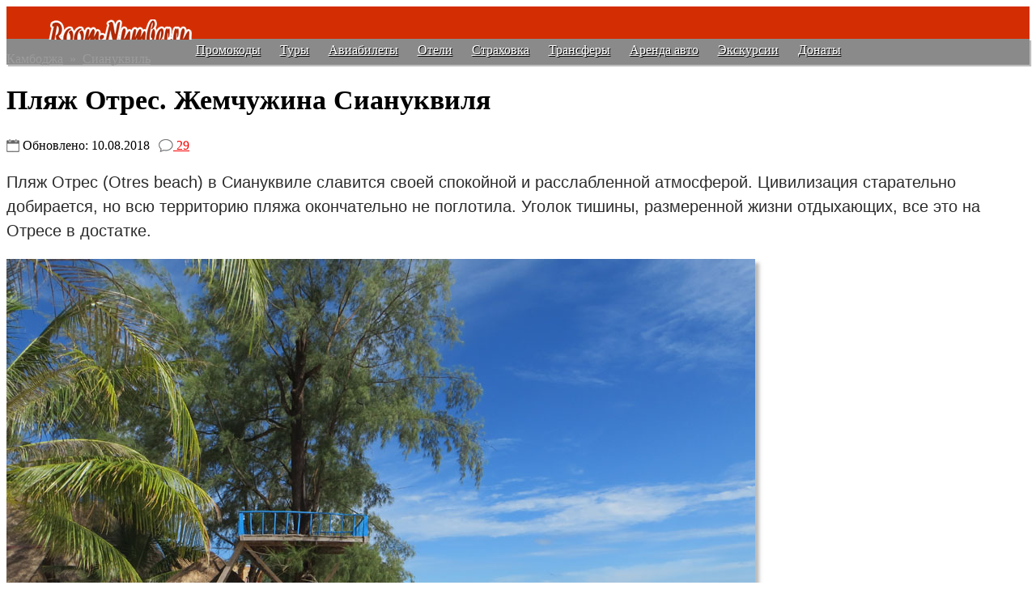

--- FILE ---
content_type: text/html; charset=UTF-8
request_url: https://room-number.ru/cambodia/plyazh-otres-sianukvil/
body_size: 26810
content:
<!DOCTYPE html><!--[if IE 6]><html id="ie6" xml:lang="ru"><![endif]--><!--[if IE 7]><html id="ie7" xml:lang="ru"><![endif]--><!--[if IE 8]><html id="ie8" xml:lang="ru"><![endif]--><!--[if !(IE 6) | !(IE 7) | !(IE 8) ]><!--><html xml:lang="ru"><!--<![endif]--><head><link rel="icon" href="https://room-number.ru/favicon.svg"/ type="image/svg+xml><meta http-equiv="Content-Type" content="text/html; charset="UTF-8" /><meta name="viewport" content="width=device-width" /><title>Пляж Отрес, Сиануквиль, Камбоджа. Отзывы с фото и отели на Otres beach</title> <!--[if lt IE 9]><script src="https://room-number.ru/wp-content/themes/twentyeleven2/js/html5.js" type="text/javascript"></script><![endif]--><meta name='yandex-verification' content='4e414440898a06b5' /><meta name="google-site-verification" content="50bAjSKZWYRvd1_Pqb-Bl0AGM93vjAd6Fsu_ZF6R4_g" /><meta name="google-site-verification" content="9pJmW4TErkwS_-VGs1cRSHgdYnZcWGma03NFNTt9fao" /><!-- Yandex.RTB --><script defer>window.yaContextCb=window.yaContextCb||[]</script><script defer src="https://yandex.ru/ads/system/context.js" async></script></head><link rel="stylesheet" type="text/css" media="all" href="https://room-number.ru/wp-content/themes/twentyeleven2/style.css" />

<style>#menu-item-45890 {width: 202px!important;display:block;} #access a{line-height:2.7em;padding:0 10px 0 10px;font-family:verdana;font-size:19px;font-weight:600;text-shadow: #000 1px 1px 0;top:2.9em;}#branding{height:41px;border:0;overflow:hidden;background:#d32e03;box-shadow:0!important} #access{background:#d32e03; box-shadow:0!important} 

.topmenu2{background:#8a8a8a; margin-top: -1px; height: 32px; border:0;overflow:hidden;box-shadow:2px 2px 1px rgba(122,122,122,0.5);} 
.topmenu2in{padding:4px 0 0 0;text-align:center;}
.topmenu2 a {color:#fff; line-height:1.3em;padding:2px 10px 2px 10px;font-family:verdana;font-size:16px;font-weight:400;text-shadow: #000 1px 1px 0;top:2.9em; text-align: webkit-match-parent;}

h2{font-weight:normal;font-size:38px !important;line-height:1.6em !important;color:#000;}h3{font-weight:normal;font-size:34px !important;line-height:1.4em !important;color:#000;}

.dgqpo{font-size:25px;border-bottom:1px dotted #d80303}#dgqponb{font-size:25px;border-bottom:0}.ulhtlblk{background:#f7f7e9;border:solid 1px #efe8d8;margin-bottom:10px;line-height:1.6em}.bknglgosm{background-image:url(/wp-content/uploads/2015/12/booking-favicon.jpg);background-repeat:no-repeat;background-position:left center;padding:0 0 0 19px;margin:0 -1px 0 2px;list-style-type:none}#yandex_ad33,#yandex_rtb_R-A-142494-5{margin-bottom:20px}.blackvideo {padding:50px;background:#000;margin-bottom:25px;margin-top:25px;}#booklinksnew a{font-size:23px}body.custom-background{background-color:#fff !important;background-image:none !important}.entry-content, .entry-content p, .entry-content ul{font-size:112%;line-height:1.5em;font-family:Arial,sans-serif;font-display:swap;font-weight:normal;color:#2b2b2b}.glgo:hover{background:#d32e03}#menu-item-45890{background:#d32e03 !important}#menu-item-45890 a:hover{background:#d32e03 !important}#menu-item-45890 li:hover{background:#d32e03 !important}#menu-item-45890 img:hover{background:#d32e03 !important}#menu-item-45890{margin:6px 20px 0 0}.hktcondovse{background:#457cca}.hktcondovse:hover{background:#003580}
@media (max-width: 1024px){.entry-title{font-size:24px !important;}.blackvideo{padding:3px;}} 

@media (max-width: 800px){#page{margin-top:0 !important}#primary{margin:1px !important}#content{padding:10px 9px 1px 7px !important}.entry-content{padding:12px 16px 0 0 !important}h2,h3{font-size:28px !important;}.categorylink img{width:60px;height:30px;margin-top:8px}.comment-notes{margin-bottom:-4px !important}.comment-form-author,.comment-form-email,.comment-form-url{margin-top:-25px !important;width:85% !important} .tablnoborderbooking td .htlblk{position:absolute;margin-top:20px;margin-left:10px}#access a{line-height:2.3em !important;font-size:14px !important}#access ul ul{top:2.3em !important}#access ul ul a{padding-top:1px;padding-bottom:1px}#menu-item-45890{display:block !important}#menu-item-45890 img{}#menu-item-45890{margin:6px 1px 0 0} 
#branding{} #access, #menu-item-45890, #responsive-menu-item-45890 {display:none;} .topmenulogo img, #responsivemenuaccesslogo img {width: 155px!important; height:32px!important;} .topmenulogo {margin: -1px 0 3px 8px !important} 

.topmenu2 a {line-height:1.2em; padding:0 2px 0 2px;font-size:14px;}

#responsive-menu-container #responsive-menu-wrapper, #responsive-menu-container #responsive-menu-title, #responsive-menu-container #responsive-menu li.responsive-menu-item a {background: none!important; border-bottom:none!important;} #responsive-menu-container {background: linear-gradient(45deg, #5f1a2a, #212121)!important; opacity: 0.975!important;}}

@media (max-width: 650px){body,input,textarea{font-size:95% !important;line-height:1.5em;font-family:Arial;font-weight:normal;color:#2b2b2b}#branding{margin-bottom:-1px !important}.topmenulogo {margin: -1px 0 3px 8px !important}}

@media (max-width: 450px){#branding{}.topmenulogo {margin: -1px 0 3px 8px !important}}</style>
<body class="single single-post postid-8079 single-format-standard custom-background two-column right-sidebar responsive-menu-slide-left moz-sidebar-adjust">

<script>if (document.location.protocol != "https:") {
   document.location = document.URL.replace(/^http:/i, "https:");
}</script>


<div id="branding"><div class="topmenulinksarea">

<nav id="access" role="navigation"><div class="menu-%d0%bc%d0%b5%d0%bd%d1%8e-1-container"><ul id="menu-%d0%bc%d0%b5%d0%bd%d1%8e-1" class="menu"><li id="menu-item-45890" class="menu-item menu-item-type-custom menu-item-object-custom menu-item-home menu-item-45890"><a href="https://room-number.ru/"><img class="glgo" src="https://room-number.ru/wp-content/uploads/2018/10/logo-18238.png" alt="logo-18238" width="182" height="38" style="border: 0;"></a></li>
<li id="menu-item-24601" class="menu-item menu-item-type-post_type menu-item-object-page menu-item-24601"><a href="https://room-number.ru/category/">Все страны</a></li>
<li id="menu-item-102" class="menu-item menu-item-type-custom menu-item-object-custom menu-item-102"><a title="Россия" href="https://room-number.ru/category/russia/">Россия</a></li>
<li id="menu-item-2924" class="menu-item menu-item-type-custom menu-item-object-custom menu-item-2924"><a title="Турция" href="https://room-number.ru/category/turkey/">Турция</a></li>
<li id="menu-item-108" class="menu-item menu-item-type-custom menu-item-object-custom menu-item-108"><a href="https://room-number.ru/category/sri-lanka/">Шри-Ланка</a></li>
<li id="menu-item-1549" class="menu-item menu-item-type-custom menu-item-object-custom menu-item-1549"><a href="https://room-number.ru/category/vietnam/">Вьетнам</a></li>
<li id="menu-item-107" class="menu-item menu-item-type-custom menu-item-object-custom menu-item-107"><a title="Тайланд" href="https://room-number.ru/category/thailand/">Таиланд</a></li>
<li id="menu-item-52694" class="menu-item menu-item-type-taxonomy menu-item-object-category menu-item-52694"><a href="https://room-number.ru/category/emirates/">ОАЭ</a></li>
<li id="menu-item-74517" class="menu-item menu-item-type-custom menu-item-object-custom menu-item-74517"><a href="https://room-number.ru/about/">Об авторах</a></li>
</ul></div></nav>

<div class="topmenulogo" id="responsivemenuaccesslogo"><a href="https://room-number.ru/"><img alt="logo" src="/wp-content/uploads/2018/10/logo-18238.png" width="182" height="38" /></a></div>

</div></div>

<div class="topmenu2"><div class="topmenu2in">
<a href="https://room-number.ru/promo/"> Промокоды</a>
<a href="https://room-number.ru/tour/"> Туры</a>
<a href="https://room-number.ru/avia/"> Авиабилеты</a>
<a href="https://room-number.ru/otel/"> Отели</a>
<a href="https://room-number.ru/turisticheskoe-strahovanie/"> Страховка</a>
<a href="https://room-number.ru/transfer/"> Трансферы</a>
<a href="https://room-number.ru/avto/"> Аренда авто</a>
<a href="https://room-number.ru/eks/"> Экскурсии</a>
<a href="https://room-number.ru/spasibo/"> Донаты</a>
</div></div>


<div id="page" class="hfeed"></header>

<div id="main">		<div id="primary" style="margin-bottom: 1% !important;">
			<div id="content" role="main" style="margin-top: -16px;" itemscope itemtype="https://schema.org/Article">
				<!-- #nav-single -->
					
<style>.wp-smiley {width:15px;height:15px!important;margin-bottom:-2px!important;} 
.avtor0126{background:#2f2f2f; height: 145px; margin-top: 20px; padding-top: 20px; font-size: 100%; color:#fff;} 
.booklinksyatravel li{padding:8px 1px 8px 29px !important;background-image:url(https://room-number.ru/wp-content/uploads/2022/03/yatr-logo.png)!important;background-repeat:no-repeat;background-position:left center;margin:1px 0 1px -35px;list-style-type:none}
.yatravel {background-image:url(https://room-number.ru/wp-content/uploads/2022/03/yatr-logo.png);background-repeat:no-repeat;background-position:left center;padding:0 0 0 25px;margin:0 -7px 0 2px;list-style-type:none}
blockquote{padding:17px;margin-top:20px;margin-bottom:20px;background:#fff;border:0;border-left:0;font-style:oblique} .tablnoborderbooking td a {font-size:22px;font-weight:bold}.lnksbookgbluspan {margin-left:10px;padding:3px 10px 3px 10px;border-radius:2px;background:#5ab3c9;color:#fff;font-size:20px;} .ulhtlblk{margin-bottom:20px;}
#lnksbookgblue {padding:10px 20px 10px 20px!important;background:#5ab3c9;text-align:center;float:left;display:block;}#lnksbookgblue .spanlink{font-size:18px!important;font-weight:normal!important;} .trhtlnks {font-size:18px;font-family:verdana;margin-top:15px;}
#lnksbookg {margin-top:-4px;margin-bottom:16px;max-width:190px;padding: 8px 0 8px 0!important;} .hktcondovse a, #lnksbookg a {color:#fff;font-size:18px!important;font-weight:normal!important;} #lnksbookg img{width:18px;height:18px;margin: 0 6px -2px 0;}.ll90917 {border-bottom:1px dotted #000;color:#000;text-decoration:none;}.breadcrrr{color:#9c9c9c;font-family:tahoma;margin-bottom:-5px;} .breadcrrr a{color:#9c9c9c;}.fgegreew {width:49.8%; float: left; display: block;} #fgegreewshare{width:100%;}.block2greyperelink{margin: 5px 0 2px 0!important;}#pohposti{margin-top:-38px!important;margin-bottom:20px!important;}.ya-share2__badge{width:50px;height:40px;margin-top:2px;margin-bottom:2px;background-repeat: no-repeat} .ya-share2__container_size_m .ya-share2__icon{width: 40px; height:40px;vertical-align:middle;background-repeat: no-repeat} img[class*="align"], img[class*="wp-image-"], #content .gallery .gallery-icon img {box-shadow: 5px 5px 4px rgba(122,122,122,0.5);} .entry-title{font-size:34px !important;padding-right:50px;} .bookinglogo{border: solid 2px #000 !important;}
@media (max-width: 1000px){.entry-title{font-size:30px !important;font-weight:normal !important;color:#000;}.smartwtrata{overflow:hidden;margin-right:-40px;margin-left:-20px;} }
@media (max-width: 650px){.dgqpo{margin-left:18px;}.fgegreew{width:100%;}.socsetitext{font-size:22px!important;}.block2greyperelink{padding: 15px 1px 15px 10px!important;margin: 5px 0 2px 0!important;}#knopkisoc{display:block;} .ya-share2__item_service_twitter .ya-share2__badge{display:none !important;} #pohposti {margin-top:-38px!important;margin-bottom:20px!important;} 
.avtor0126{height: 160px;font-size: 85%;} 
.miniaturarelacionada {width:95%!important;max-width:95%!important;min-height:140px!important;text-align:left;font-size:20px!important; float:left!important;display:block!important;line-height:1.3em;} .miniaturarelacionada img {float:left!important;display:block!important;width:130px;height:130px; margin-right:13px;} .relacionadas {margin: 10px 1px 20px -5px !important;}}@media (max-width: 450px){.miniaturarelacionada a {font-size:18px!important;} .avtor0126{height: 180px;font-size: 70%;} }</style> 

<article id="post-8079" class="post-8079 post type-post status-publish format-standard hentry category-cambodia category-sihanoukville tag-plyazh-sianukvil"> 

<div class="breadcrrr" itemscope="" itemtype="https://schema.org/BreadcrumbList">
<span itemscope="" itemprop="itemListElement" itemtype="https://schema.org/ListItem"><span itemprop="name"><a href="https://room-number.ru/category/cambodia/" title="Просмотреть все записи в рубрике &laquo;Камбоджа&raquo;" rel="nofollow">Камбоджа</a> &nbsp;&#187;&nbsp; <a href="https://room-number.ru/category/cambodia/sihanoukville/" title="Просмотреть все записи в рубрике &laquo;Сиануквиль&raquo;" rel="nofollow">Сиануквиль</a></span><meta itemprop="position" content="1"></span>
</div>

<meta itemprop="datePublished" content="2014-09-04"><meta itemprop="dateModified" content="2018-08-10">

<header class="entry-header"><h1 class="entry-title" itemprop="name">Пляж Отрес. Жемчужина Сиануквиля</h1>

<div class="entry-meta">

<span title="Опубликовано: 04.09.2014. Дата обновления: 10.08.2018 "><img src="/wp-content/uploads/2021/02/date0-png.png" width="16" height="16"  style="margin-top:-3px;" alt="" align="absMiddle" /> 

Обновлено: 10.08.2018 </span>

<span title="Комментарии"><a href="#comments"><img src="/wp-content/uploads/2021/02/com-png.png" width="18" height="16" style="margin-top:-3px;margin-left:7px;" alt="" align="absMiddle" /> 29</a></span>

</div><!-- .entry-meta -->

   </header><div class="entry-content" itemprop="articleBody" style="border-bottom: 0;"> <p>Пляж Отрес (Otres beach) в Сиануквиле славится своей спокойной и расслабленной атмосферой. Цивилизация старательно добирается, но всю территорию пляжа окончательно не поглотила. Уголок тишины, размеренной жизни отдыхающих, все это на Отресе в достатке. <span id="more-8079"></span></p>
<p><img itemprop="image" class="alignnone size-full wp-image-8100" alt="пляж отрес" src="https://room-number.ru/wp-content/uploads/2014/09/pliash-otres-19.jpg" width="925" height="614" /></p>
<h2>Пляж Отрес (Otres beach): отзывы и описание</h2>
<p>Пляж отрес оказался таким, каким его и описывают. Чистенький, немноголюдный. Экзотика, одним словом.</p>
<p><img itemprop="image" class="alignnone size-full wp-image-8098" alt="пляж отрес сиануквиль" src="https://room-number.ru/wp-content/uploads/2014/09/pliash-otres-21.jpg" width="925" height="616" /><br />
<img itemprop="image" class="alignnone size-full wp-image-8101" alt="otres" src="https://room-number.ru/wp-content/uploads/2014/09/pliash-otres-9.jpg" width="925" height="607" /><br />
<img itemprop="image" class="alignnone size-full wp-image-8107" alt="камбоджа пляж отрес сиануквиль" src="https://room-number.ru/wp-content/uploads/2014/09/pliash-otres-3.jpg" width="925" height="616" /><br />
<img itemprop="image" class="alignnone size-full wp-image-8096" alt="пляж отрес бич" src="https://room-number.ru/wp-content/uploads/2014/09/pliash-otres-23.jpg" width="925" height="619" /><br />
<img itemprop="image" class="alignnone size-full wp-image-8097" alt="отрес сиануквиль камбоджа" src="https://room-number.ru/wp-content/uploads/2014/09/pliash-otres-22.jpg" width="925" height="616" /></p>
<p>Сразу бросается в глаза наличие качель на пляже. Еще больше себя почувствовала не где-то на популярном курорте, а на отдельном острове, который принадлежит ограниченному количеству людей.</p>
<p><img itemprop="image" class="alignnone size-full wp-image-8102" alt="pliash-otres-11" src="https://room-number.ru/wp-content/uploads/2014/09/pliash-otres-11.jpg" width="925" height="616" /><img itemprop="image" class="size-full wp-image-8103 aligncenter" alt="pliash-otres-13" src="https://room-number.ru/wp-content/uploads/2014/09/pliash-otres-13.jpg" width="463" height="620" /><img itemprop="image" class="alignnone size-full wp-image-8104" alt="pliash-otres-14" src="https://room-number.ru/wp-content/uploads/2014/09/pliash-otres-14.jpg" width="925" height="616" /></p>
<p>Контингент на пляже преимущественно состоит из местных детишек, молодых пар и мужчин в возрасте в компании камбоджиек.</p>
<p style="text-align: center;"><img itemprop="image" class="alignnone size-full wp-image-8105" alt="pliash-otres-20" src="https://room-number.ru/wp-content/uploads/2014/09/pliash-otres-20.jpg" width="925" height="612" /><br />
Детишки в Сиануквиле чудесные. Всегда готовы для фотографий</p>
<p>На Otres beach из развлечений можно попробовать flying board. Цену не спрашивали, чтобы не привязывались зазывалы.</p>
<p><img itemprop="image" class="alignnone size-full wp-image-8106" alt="pliash-otres-16" src="https://room-number.ru/wp-content/uploads/2014/09/pliash-otres-16.jpg" width="925" height="611" /></p>
<p>Жилье и отели на Отресе имеются прямо на пляже в двух шагах от моря и представлено в виде соломенных бунгало и сараев. Нормальные отели и гесты тоже есть.</p>
<p style="text-align: center;"><img itemprop="image" class="alignnone size-full wp-image-8108" alt="pliash-otres-18" src="https://room-number.ru/wp-content/uploads/2014/09/pliash-otres-18.jpg" width="925" height="616" /><img itemprop="image" class="alignnone size-full wp-image-8109" alt="pliash-otres-17" src="https://room-number.ru/wp-content/uploads/2014/09/pliash-otres-17.jpg" width="925" height="616" /><br />
А вы бы в таком остновились на парочку ночей?<img itemprop="image" class="alignnone size-full wp-image-8110" alt="pliash-otres-12" src="https://room-number.ru/wp-content/uploads/2014/09/pliash-otres-12.jpg" width="925" height="616" /><br />
Выходишь утром из своего сарая, а тут тебе скот под бочком пасется <img itemprop="image" src='https://room-number.ru/wp-includes/images/smilies/icon_smile.gif' alt=':)' class='wp-smiley' /> </p>
<h2>Где поесть на Отресе</h2>
<p>Мы не пошли до самого конца и остановились перевести дух и немного подкрепиться в одной из кафешек, которая показалась наиболее уютной, к тому же там звучала релакс музыка, которая очень хорошо подходит к этому пляжу.</p>
<p>Пляжных кафе и баров здесь множество. Цены на Отресе на питание в ресторначиках такие же, как и на Серендипити.</p><!-- adman_adcode (middle, 1) --><div id="blok56547567563">
<!-- Yandex.RTB R-A-142494-15 в посте середина -->
<div id="yandex_rtb_R-A-142494-15"></div>
<script defer>window.yaContextCb.push(()=>{
  Ya.Context.AdvManager.render({
    renderTo: 'yandex_rtb_R-A-142494-15',
    blockId: 'R-A-142494-15'
  })
})</script>
</div>

<!-- /adman_adcode (middle) -->
<p><img itemprop="image" class="alignnone size-full wp-image-27306" alt="sianykvile-plazh-1" src="https://room-number.ru/wp-content/uploads/2014/09/sianykvile-plazh-1.jpg" width="925" height="612" /></p>
<p>Некоторые бары даже продают разливное пиво по 50 центов (Draft beer). Покушать вдвоем с напитками реально в пределах 10$.</p>
<p style="text-align: center;"><img itemprop="image" class="alignnone size-full wp-image-8111" alt="pliash-otres-6" src="https://room-number.ru/wp-content/uploads/2014/09/pliash-otres-6.jpg" width="925" height="616" /><br />
Все кафе на пляже уютные. Большинство с мягкими подушками<img itemprop="image" class="alignnone size-full wp-image-8112" alt="pliash-otres-4" src="https://room-number.ru/wp-content/uploads/2014/09/pliash-otres-4.jpg" width="925" height="616" /></p>
<p>Музыка в кафе &#8211; редкость в Сиануквиле. Обычно во всех ресторанчиках тишина, ни звука. А эту забегаловку, как мы позже заметили, держат итальянцы, поэтому здесь отличные спагетти и чилаут музыка.</p>
<p style="text-align: center;"><img itemprop="image" class="alignnone size-full wp-image-8113" alt="pliash-otres-5" src="https://room-number.ru/wp-content/uploads/2014/09/pliash-otres-5.jpg" width="925" height="616" /><br />
Я поболталась в гамаке, пока мы ждали свой заказ</p>
<h2>Спокойный отдых на Otres beach</h2>
<p>За 2 часа, проведенных в этом месте, к нам почти никто не подходил. Детей с фенечками, попрошаек и торговцев всяким туристическим барахлом и экскурсиями здесь не было. Только ненавязчивые массажистки в ограниченном количестве и парнишки, предлагающие очки. Возможно, в высокий сезон все они тут тоже появятся.</p>
<p>Так приятно, что никто тебя не трепет, не просит купить браслетик или побрить тебе ноги. После отдыха на пляже <a title="Пляж Серендипити в Сиануквиле. Блеск и нищета" href="https://room-number.ru/cambodia/plyazh-serendipity-sianukvil/">Серендипити</a>, это обстоятельство нами очень ценится. Можно спокойно покушать, позагорать или просто посмотреть на море и тебя никто не потревожит.</p>
<p><img itemprop="image" class="alignnone size-full wp-image-8114" alt="pliash-otres-8" src="https://room-number.ru/wp-content/uploads/2014/09/pliash-otres-8.jpg" width="925" height="615" /><img itemprop="image" class="alignnone size-full wp-image-8115" alt="pliash-otres-7" src="https://room-number.ru/wp-content/uploads/2014/09/pliash-otres-7.jpg" width="925" height="614" /></p>
<h2 class="videoh2"><img itemprop="image" class="bustraintaxi" alt="" src="/wp-content/uploads/2016/04/video30.jpg" />Смотрите видео!<img itemprop="image" class="bustraintaxi" id="video-arrow65" alt="" src="/wp-content/uploads/2016/04/video-arrow65.png" /></h2>
<div class="videoramka">
<div class="videoramkaiframe"><iframe src="//www.youtube.com/embed/O7vatSkVMTM?rel=0" height="502" width="925" allowfullscreen="" frameborder="0"></iframe></div>
</div>
<p>Вот так мы провели этот замечательный день. Встретили по дороге домой закат и немножко подуставшие от пятичасовой прогулки пошли домой.</p>
<p><img itemprop="image" class="alignnone size-full wp-image-8117" alt="pliash-otres-1" src="https://room-number.ru/wp-content/uploads/2014/09/pliash-otres-1.jpg" width="925" height="619" /></p>
<h2>Пляж Отрес отзывы</h2>
<p>Судя по этому скромному описанию и фото, думаю, вам стало ясно, почему пляж Отрес оставил у нас только самые позитивные эмоции. На Отрес бич не только экзотические виды, чистая водичка и приятный песочек, здесь также нет бесконечного конвеера из торговцев и попрошаек, которые не дают расслабиться ни на минуту на Серендипити.</p>
<p>С нашего пляжа Серендипити до Отреса вполне реально дойти примерно за полтора часа прогулочным шагом. Идти можно вдоль моря по Очутел бич, а затем пройти через холм. Что мы и сделали с удовольствием. Был бы он еще чуть ближе, а то каждый день так пешком не походишь, а брать тук-тук за 5$ в одну сторону &#8211; непростительное расточительство.</p>
<p><script id="tripster-widget-113386" src="https://experience.tripster.ru/partner/?script_id=tripster-widget-113386&#038;city=Sihanoukville&#038;widget_template=horizontal-list&#038;order=top&#038;width=100%25&#038;num=3&#038;template=loader&#038;version=2&#038;partner=room-number"></script></p>
<h2>Отели на пляже Отрес</h2>
<p>Про все <a href="https://room-number.ru/cambodia/oteli-sihanoukville/">отели в Сиануквиле</a> мы уже писали отдельную статью. А что касается жилья на Отресе, то большинство отелей здесь в качестве Бунгало, вот такая странная особенность. Также есть несколько отелей с собственным пляжем 3 и 4 звезды.</p>
<ul class="bookinglinksdiv">
<li><span class='spanlink' onclick="GoTo('_www.booking.com/hotel/kh/otres-long-beach-sihanokville.ru.html?aid=891071')"><span>Otres long beach Sihanokville</span></span></li>
<li><span class='spanlink' onclick="GoTo('_www.booking.com/hotel/kh/takloy.ru.html?aid=891071')"><span>Ta Kloy Tip Bungalow</span></span></li>
<li><span class='spanlink' onclick="GoTo('_www.booking.com/hotel/kh/golden-river-bungalow.ru.html?aid=891071')"><span>Golden River Bungalow</span></span></li>
<li><span class='spanlink' onclick="GoTo('_www.booking.com/hotel/kh/white-sea-boutique.ru.html?aid=891071')"><span>White Sea boutique Bungalow</span></span></li>
<li><span class='spanlink' onclick="GoTo('_www.booking.com/hotel/kh/harmony-home.ru.html?aid=891071')"><span>Harmony Home</span></span></li>
<li><span class='spanlink' onclick="GoTo('_www.booking.com/hotel/kh/sea-breeze-resort.ru.html?aid=891071')"><span>Sea Breeze Resort</span></span></li>
<li><span class='spanlink' onclick="GoTo('_www.booking.com/hotel/kh/mary-beach-amp-resort.ru.html?aid=891071')"><span>Mary Beach Hotel &amp; Resort</span></span></li>
<li><span class='spanlink' onclick="GoTo('_www.booking.com/hotel/kh/sahaa-beach-resort.ru.html?aid=891071')"><span>Sahaa Beach Resort</span></span></li>
<li><span class='spanlink' onclick="GoTo('_www.booking.com/hotel/kh/the-secret-garden-at-otres-beach.ru.html?aid=891071')"><span>The Secret Garden at Otres Beach</span></span></li>
<li><span class='spanlink' onclick="GoTo('_www.booking.com/hotel/kh/tamu-eat-amp-sleep.ru.html?aid=891071')"><span>Tamu Hotel</span></span></li>
<li><span class='spanlink' onclick="GoTo('_www.booking.com/searchresults.ru.html?aid=891071&amp;city=-1023795')"><span>ВСЕ ОТЕЛИ в Сиануквиле</span></span></li>
</ul>
<h2>Пляж отрес на карте</h2>
<p><iframe style="border: 0;" src="https://www.google.com/maps/embed?pb=!1m18!1m12!1m3!1d62752.18209440908!2d103.55190693717712!3d10.578281894723734!2m3!1f0!2f0!3f0!3m2!1i1024!2i768!4f13.1!3m3!1m2!1s0x0%3A0x0!2zMTDCsDM0JzI2LjIiTiAxMDPCsDMyJzU5LjUiRQ!5e0!3m2!1sru!2sth!4v1409823769075" height="400" width="925" frameborder="0"></iframe></p>
<!-- adman_adcode_after --><!-- Yandex.RTB R-A-142494-16 после поста -->
<div id="yandex_rtb_R-A-142494-16"></div>
<script defer>window.yaContextCb.push(()=>{
  Ya.Context.AdvManager.render({
    renderTo: 'yandex_rtb_R-A-142494-16',
    blockId: 'R-A-142494-16'
  })
})</script><!-- /adman_adcode_after --> </div><footer class="entry-meta"> 

</footer> </article>




							</div><!-- #content -->

<div style="margin-left: 1.9%">
<noindex>
<table width="100%" class="tablnoborderknopkipost"><tbody><tr><td></td></tr><tr><td>

<div class="links5557"><div class="entry-content" style="font-size: 20px;margin-top:-60px;">

<h2>Как мы путешествуем в условиях санкций</h2>
На этих сайтах можно бронировать авиабилеты и отели с российских карт:

<ul>
	<li>Билеты ищем на <span class='spanlink' onclick="GoTo('_aviasales.tp.st/V84Fw9DW')">Авиасейлс</span></li>
	<li>Иногда дешевле билета лететь туром через <span class='spanlink' onclick="GoTo('_travelata.tp.st/z57atWtN')">Travelata</span></li>
	<li>Отели за границей с нашей картой на <span class='spanlink' onclick="GoTo('_trip.tp.st/CfznJHBp')">Трип.ком</span>, а с иностранной на <span class='spanlink' onclick="GoTo('_booking.com/?aid=891071')">Букинге</span></li>
	<li>Делаем страховку на <span class='spanlink' onclick="GoTo('_cherehapa.ru/?partnerId=1304')">Черехапе</span></li>
	<li>Трансфер из аэропорта через сайт <span class='spanlink' onclick="GoTo('_kiwitaxi.ru/?pap=54cd66fac6dda')">Кивитакси</span></li>
</ul>

<span class="donations"></span>&#9989; <b>Помощь с бронированием отелей на зарубежных сервисах</b>. Помогаем оплатить на Booking, Agoda, Airbnb. <span class='spanlink' onclick="GoTo('_room-number.ru/service/')">Подробнее</span>

<div class="avtor0126"><img style="float: left; margin-top: -20px; padding-bottom: 10px;" src="/wp-content/uploads/2025/07/avtor-room-number.jpg" alt="Авторы сайта room-number.ru" width="147" height="145"  /><span>Авторы статьи: Вячеслав и Екатерина</br >
Путешествуем самостоятельно и ведем блог с 2013 года. </br >Посетили 20 стран, пару сотен городов и островов</span></div>

</div></div>

<div class="socsetitext" style="font-size: 38px;margin-bottom:30px;margin-top:30px;">Похожие статьи</div>
<div class="commentsoverflow"><div class="relacionadas">
 
      <div class="miniaturarelacionada" style="border:0;">
                <a href="https://room-number.ru/cambodia/plyazhi-sianukvilya/"><img width="150" height="150" src="https://room-number.ru/wp-content/uploads/2016/11/plyazhi-sianukvilya-01.jpg" class="attachment-265x155 wp-post-image" alt="plyazhi-sianukvilya-01" /><br />
                Пляжи Сиануквиля. Достоинства и недостатки всех пляжей                </a>
        </div>
         
      <div class="miniaturarelacionada" style="border:0;">
                <a href="https://room-number.ru/cambodia/plyazh-ochutel-kambodzha-sianukvil/"><img width="150" height="150" src="https://room-number.ru/wp-content/uploads/2016/11/ochutel-1.jpg" class="attachment-265x155 wp-post-image" alt="ochutel-1" /><br />
                Пляж Очутел, Камбоджа. Дикий пляж в Сиануквиле                </a>
        </div>
         
      <div class="miniaturarelacionada" style="border:0;">
                <a href="https://room-number.ru/cambodia/plyazh-sokha-beach-sianukvil/"><img width="150" height="150" src="https://room-number.ru/wp-content/uploads/2014/09/plash-sokha-56.jpg" class="attachment-265x155 wp-post-image" alt="plash-sokha-56" /><br />
                Пляж Сокха в Сиануквиле (Sokha Beach). Как бесплатно пройти на территорию отеля                </a>
        </div>
         
      <div class="miniaturarelacionada" style="border:0;">
                <a href="https://room-number.ru/cambodia/plyazh-viktori-v-sianukvile/"><img width="150" height="150" src="https://room-number.ru/wp-content/uploads/2014/09/plyazh-viktori-1.jpg" class="attachment-265x155 wp-post-image" alt="plyazh-viktori-1" /><br />
                Пляж Виктори в Сиануквиле. Самый дальний, но далеко не самый лучший                </a>
        </div>
         
      <div class="miniaturarelacionada" style="border:0;">
                <a href="https://room-number.ru/cambodia/plyazh-gawaii-sianukvil/"><img width="150" height="150" src="https://room-number.ru/wp-content/uploads/2014/09/plyazh-hawaii-3.jpg" class="attachment-265x155 wp-post-image" alt="plyazh-hawaii-3" /><br />
                Пляж Гавайи в Сиануквиле. Маленький и грязненький, но зато с красивым названием                </a>
        </div>
         
      <div class="miniaturarelacionada" style="border:0;">
                <a href="https://room-number.ru/cambodia/plyazh-independence-sianukvil/"><img width="150" height="150" src="https://room-number.ru/wp-content/uploads/2014/09/plash-independens-36.jpg" class="attachment-265x155 wp-post-image" alt="plash-independens-36" /><br />
                Пляж Индепенденс, Сиануквиль. Отели на Independence Beach                </a>
        </div>
        </div></div>



<div class="tripstercontext" style="margin-top: 26px;"><script async defer  src="https://c11.travelpayouts.com/content?trs=22573&shmarker=27158&order=top&num=3&powered_by=false&widget_template=horizontal&width=100%25&logo=false&widgetbar=false&nolistbutton=false&price=false&widgetbar_position=top&promo_id=1499" charset="utf-8"></script></div>

</td></tr></tbody></table>



</noindex>
					<div class="commentsoverflow">
	<div id="comments">
<style>#respond {width: 100%!important;border:0;background:none; padding:0;} .comment-reply-title, .comment-notes, .logged-in-as, .comment-form-url {display: none!important;} .comment-form {margin-top: -5px;} #respond .comment-form-author, #respond .comment-form-email {margin-left:0!important;} 

.cmntavtr {background-image:url(https://room-number.ru/wp-content/uploads/gravatar_default.png);background-repeat:no-repeat;background-position:left center;padding:0 0 0 10px;margin:0 0 0 2px;list-style-type:none;width:32px;height:32px;float:left;display:block;} .commentlist .children li.comment .comment-meta {margin-left: -5px;} .comment-meta .fn {font-size:20px;color:#000;margin-right:5px;} .comment-meta .fn {font-size: 28px;} .comment-content {margin-top: 15px; font-size: 17px;}</style>

	
	
<p class="socsetitext" style="font-size: 38px;margin-top:45px;margin-bottom: 5px;">Комментарии: 
<span itemprop="commentCount">
			
			29		</p>

		
		<ol class="commentlist">
			

	<li class="comment even thread-even depth-1" id="li-comment-2865">
		<article id="comment-2865" class="comment">
			<footer class="comment-meta">
				<div class="comment-author card">
<div class="cmntavtr"></div>
					<span class="fn">Tanaw</span> <time datetime="2014-09-04T18:48:43+00:00">04.09.2014</time> <span class="says"> </span>
									</div><!-- .comment-author .card -->

				
			</footer>

			<div class="comment-content"><p>Отрес хорош! А что вы байк не рентуете? Или ненадолго в Сиануке? К северу от Сианука есть ещё пляж Хун Сен, но он не лучше Отреса, в плане моря и песка, а инфраструктуры почти никакой.</p>
<p>Рекомендую ещё посетить остров Ко Ронг &#8211; вот где пляжный рай! Семикилометровые пляжи с белым хрустящим песком и почти никого&#8230; На острове есть как поцивильней места, так и совсем дикие, где единственный вариант ночёвки &#8211; палатка. Почти во всех гестах стал доступен WiFi. Единственное, в декабре было много песчаных мошек &#8211; иногда просто заедали. Я писал об этом на своём блоге. Пляжи Ко Ронга пока лучшие из тех что я видел: и Боракай, и Баньяк и Гили им уступают. </p>
<p>На Ментаваях, наверно, самые нетронутые пляжи в ЮВА &#8211; есть 20километровые белопесчаные, но туда только с палаткой.</p>
</div>

			<div class="reply">
				<span style="cursor:pointer; text-decoration: underline;
color: black;" class="comment-reply-link" onclick="return addComment.moveForm('comment-2865', '2865', 'respond', '8079')">Ответить</span>			</div><!-- .reply -->
		</article><!-- #comment-## -->

	<ul class="children">


	<li class="comment byuser comment-author-u1416_gkdjnd odd alt depth-2" id="li-comment-2866">
		<article id="comment-2866" class="comment">
			<footer class="comment-meta">
				<div class="comment-author card">
<div class="cmntavtr"></div>
					<span class="fn">Slava</span> <time datetime="2014-09-04T19:13:27+00:00">04.09.2014</time> <span class="says"> </span>
									</div><!-- .comment-author .card -->

				
			</footer>

			<div class="comment-content"><p>Вань, спасибо за рекомендации! По воможности сгоняем и на острова тоже. Нам еще ребята водопад рекомендовали. Не был там? А байк обычно не берем, не любим их. Хотя, конечно, 5$ на день окупает любой тук-тук</p>
</div>

			<div class="reply">
				<span style="cursor:pointer; text-decoration: underline;
color: black;" class="comment-reply-link" onclick="return addComment.moveForm('comment-2866', '2866', 'respond', '8079')">Ответить</span>			</div><!-- .reply -->
		</article><!-- #comment-## -->

	<ul class="children">


	<li class="comment even depth-3" id="li-comment-2867">
		<article id="comment-2867" class="comment">
			<footer class="comment-meta">
				<div class="comment-author card">
<div class="cmntavtr"></div>
					<span class="fn">Tanaw</span> <time datetime="2014-09-04T20:24:25+00:00">04.09.2014</time> <span class="says"> </span>
									</div><!-- .comment-author .card -->

				
			</footer>

			<div class="comment-content"><p>На водопаде был, как раз в самый разгар сезона дождей в октябре. Водопад был настолько мощен и полноводен, что аж ближайшие камни вибрировали от напора воды. Но правда водичка в нём была коричневая&#8230; Породу в горах размывает в это время дождевыми потоками.</p>
</div>

			<div class="reply">
				<span style="cursor:pointer; text-decoration: underline;
color: black;" class="comment-reply-link" onclick="return addComment.moveForm('comment-2867', '2867', 'respond', '8079')">Ответить</span>			</div><!-- .reply -->
		</article><!-- #comment-## -->

	</li><!-- #comment-## -->
</ul><!-- .children -->
</li><!-- #comment-## -->


	<li class="comment byuser comment-author-katerina bypostauthor odd alt depth-2" id="li-comment-2868">
		<article id="comment-2868" class="comment">
			<footer class="comment-meta">
				<div class="comment-author card">
<div class="cmntavtr"></div>
					<span class="fn">Katerina</span> <time datetime="2014-09-04T21:06:07+00:00">04.09.2014</time> <span class="says"> </span>
									</div><!-- .comment-author .card -->

				
			</footer>

			<div class="comment-content"><p>Думаю что плыть на острова нужно в сезон. А сейчас оплачивать экскурсию и даже не искупнуться из-за медуз смысла нет&#8230;Водопады тоже отпадают. До них только на байке добираться, а у нас его нет)</p>
</div>

			<div class="reply">
				<span style="cursor:pointer; text-decoration: underline;
color: black;" class="comment-reply-link" onclick="return addComment.moveForm('comment-2868', '2868', 'respond', '8079')">Ответить</span>			</div><!-- .reply -->
		</article><!-- #comment-## -->

	<ul class="children">


	<li class="comment even depth-3" id="li-comment-2890">
		<article id="comment-2890" class="comment">
			<footer class="comment-meta">
				<div class="comment-author card">
<div class="cmntavtr"></div>
					<span class="fn">Tanaw</span> <time datetime="2014-09-05T14:21:59+00:00">05.09.2014</time> <span class="says"> </span>
									</div><!-- .comment-author .card -->

				
			</footer>

			<div class="comment-content"><p>На тук-туках на водопад тоже ездят, но не знаю сколько это стоит.</p>
</div>

			<div class="reply">
				<span style="cursor:pointer; text-decoration: underline;
color: black;" class="comment-reply-link" onclick="return addComment.moveForm('comment-2890', '2890', 'respond', '8079')">Ответить</span>			</div><!-- .reply -->
		</article><!-- #comment-## -->

	<ul class="children">


	<li class="comment byuser comment-author-u1416_gkdjnd odd alt depth-4" id="li-comment-2903">
		<article id="comment-2903" class="comment">
			<footer class="comment-meta">
				<div class="comment-author card">
<div class="cmntavtr"></div>
					<span class="fn">Slava</span> <time datetime="2014-09-05T21:37:49+00:00">05.09.2014</time> <span class="says"> </span>
									</div><!-- .comment-author .card -->

				
			</footer>

			<div class="comment-content"><p>ну если до бас стейшен хотят 5-6$, то на водопад наверное не меньше двадцатки попросят))</p>
</div>

			<div class="reply">
				<span style="cursor:pointer; text-decoration: underline;
color: black;" class="comment-reply-link" onclick="return addComment.moveForm('comment-2903', '2903', 'respond', '8079')">Ответить</span>			</div><!-- .reply -->
		</article><!-- #comment-## -->

	</li><!-- #comment-## -->
</ul><!-- .children -->
</li><!-- #comment-## -->
</ul><!-- .children -->
</li><!-- #comment-## -->


	<li class="comment even depth-2" id="li-comment-22568">
		<article id="comment-22568" class="comment">
			<footer class="comment-meta">
				<div class="comment-author card">
<div class="cmntavtr"></div>
					<span class="fn">Вячеслав</span> <time datetime="2018-06-03T16:22:09+00:00">03.06.2018</time> <span class="says"> </span>
									</div><!-- .comment-author .card -->

				
			</footer>

			<div class="comment-content"><p>Объехал всю ЮВА и скажу что лучше Камбоджи ничего нет. Только приехал месяц назад и скажу успевайте насладиться этой страной . Вездесущие китайцы её упорно осваивают и лет через пять она станет колонией Китая . Цена станут космос везде будут эти животные из поднебесной орать и плевать . Короче очередной Хайнань станет. Так что успевайте Россияне .</p>
</div>

			<div class="reply">
				<span style="cursor:pointer; text-decoration: underline;
color: black;" class="comment-reply-link" onclick="return addComment.moveForm('comment-22568', '22568', 'respond', '8079')">Ответить</span>			</div><!-- .reply -->
		</article><!-- #comment-## -->

	</li><!-- #comment-## -->
</ul><!-- .children -->
</li><!-- #comment-## -->


	<li class="comment odd alt thread-odd thread-alt depth-1" id="li-comment-2870">
		<article id="comment-2870" class="comment">
			<footer class="comment-meta">
				<div class="comment-author card">
<div class="cmntavtr"></div>
					<span class="fn">Шеболдасик</span> <time datetime="2014-09-05T08:20:20+00:00">05.09.2014</time> <span class="says"> </span>
									</div><!-- .comment-author .card -->

				
			</footer>

			<div class="comment-content"><p>Мы тоже на Серендипити жили )) Конечно, по сравнению с ним Отрес &#8211; райский уголок, никаких тебе попрошаек и калек. </p>
<p>Катя, вам как в целом, нравится там?</p>
</div>

			<div class="reply">
				<span style="cursor:pointer; text-decoration: underline;
color: black;" class="comment-reply-link" onclick="return addComment.moveForm('comment-2870', '2870', 'respond', '8079')">Ответить</span>			</div><!-- .reply -->
		</article><!-- #comment-## -->

	<ul class="children">


	<li class="comment byuser comment-author-katerina bypostauthor even depth-2" id="li-comment-2887">
		<article id="comment-2887" class="comment">
			<footer class="comment-meta">
				<div class="comment-author card">
<div class="cmntavtr"></div>
					<span class="fn">Katerina</span> <time datetime="2014-09-05T12:31:57+00:00">05.09.2014</time> <span class="says"> </span>
									</div><!-- .comment-author .card -->

				
			</footer>

			<div class="comment-content"><p>Да. Нравится. Все оказалось лучше, чем мы себе фантазировали) Кое-чего, безусловно не хватает, но это не беда.</p>
</div>

			<div class="reply">
				<span style="cursor:pointer; text-decoration: underline;
color: black;" class="comment-reply-link" onclick="return addComment.moveForm('comment-2887', '2887', 'respond', '8079')">Ответить</span>			</div><!-- .reply -->
		</article><!-- #comment-## -->

	<ul class="children">


	<li class="comment odd alt depth-3" id="li-comment-2908">
		<article id="comment-2908" class="comment">
			<footer class="comment-meta">
				<div class="comment-author card">
<div class="cmntavtr"></div>
					<span class="fn">Шеболдасик</span> <time datetime="2014-09-06T07:01:09+00:00">06.09.2014</time> <span class="says"> </span>
									</div><!-- .comment-author .card -->

				
			</footer>

			<div class="comment-content"><p>Это самое главное, что нравится! Надолго в те края?</p>
</div>

			<div class="reply">
				<span style="cursor:pointer; text-decoration: underline;
color: black;" class="comment-reply-link" onclick="return addComment.moveForm('comment-2908', '2908', 'respond', '8079')">Ответить</span>			</div><!-- .reply -->
		</article><!-- #comment-## -->

	<ul class="children">


	<li class="comment byuser comment-author-u1416_gkdjnd even depth-4" id="li-comment-2911">
		<article id="comment-2911" class="comment">
			<footer class="comment-meta">
				<div class="comment-author card">
<div class="cmntavtr"></div>
					<span class="fn">Slava</span> <time datetime="2014-09-06T07:17:53+00:00">06.09.2014</time> <span class="says"> </span>
									</div><!-- .comment-author .card -->

				
			</footer>

			<div class="comment-content"><p>Минимум месяц, а дальше посмотрим, как получится. Может быть на пару месяцев растянем удовольствие</p>
</div>

			<div class="reply">
				<span style="cursor:pointer; text-decoration: underline;
color: black;" class="comment-reply-link" onclick="return addComment.moveForm('comment-2911', '2911', 'respond', '8079')">Ответить</span>			</div><!-- .reply -->
		</article><!-- #comment-## -->

	<ul class="children">


	<li class="comment odd alt depth-5" id="li-comment-2928">
		<article id="comment-2928" class="comment">
			<footer class="comment-meta">
				<div class="comment-author card">
<div class="cmntavtr"></div>
					<span class="fn">Шеболдасик</span> <time datetime="2014-09-06T20:22:44+00:00">06.09.2014</time> <span class="says"> </span>
									</div><!-- .comment-author .card -->

				
			</footer>

			<div class="comment-content"><p>Классно! Наслаждайтесь! Куда-то из Сиануквиля планируете выезжать или там будете?</p>
</div>

			<div class="reply">
				<span style="cursor:pointer; text-decoration: underline;
color: black;" class="comment-reply-link" onclick="return addComment.moveForm('comment-2928', '2928', 'respond', '8079')">Ответить</span>			</div><!-- .reply -->
		</article><!-- #comment-## -->

	<ul class="children">


	<li class="comment byuser comment-author-katerina bypostauthor even depth-6" id="li-comment-2929">
		<article id="comment-2929" class="comment">
			<footer class="comment-meta">
				<div class="comment-author card">
<div class="cmntavtr"></div>
					<span class="fn">Katerina</span> <time datetime="2014-09-06T20:41:20+00:00">06.09.2014</time> <span class="says"> </span>
									</div><!-- .comment-author .card -->

				
			</footer>

			<div class="comment-content"><p>Пока здесь, как виза подойдет к финалу, так уже посмотрим по финансам.</p>
</div>

			<div class="reply">
				<span style="cursor:pointer; text-decoration: underline;
color: black;" class="comment-reply-link" onclick="return addComment.moveForm('comment-2929', '2929', 'respond', '8079')">Ответить</span>			</div><!-- .reply -->
		</article><!-- #comment-## -->

	</li><!-- #comment-## -->
</ul><!-- .children -->
</li><!-- #comment-## -->
</ul><!-- .children -->
</li><!-- #comment-## -->
</ul><!-- .children -->
</li><!-- #comment-## -->
</ul><!-- .children -->
</li><!-- #comment-## -->
</ul><!-- .children -->
</li><!-- #comment-## -->


	<li class="comment odd alt thread-even depth-1" id="li-comment-2874">
		<article id="comment-2874" class="comment">
			<footer class="comment-meta">
				<div class="comment-author card">
<div class="cmntavtr"></div>
					<span class="fn">Игорь</span> <time datetime="2014-09-05T11:34:31+00:00">05.09.2014</time> <span class="says"> </span>
									</div><!-- .comment-author .card -->

				
			</footer>

			<div class="comment-content"><p>Какое приятное и тихое местечко! Мы тоже все больше пешочком любим фланировать вдоль моря <img src='https://room-number.ru/wp-includes/images/smilies/icon_smile.gif' alt=':)' class='wp-smiley' /> </p>
</div>

			<div class="reply">
				<span style="cursor:pointer; text-decoration: underline;
color: black;" class="comment-reply-link" onclick="return addComment.moveForm('comment-2874', '2874', 'respond', '8079')">Ответить</span>			</div><!-- .reply -->
		</article><!-- #comment-## -->

	<ul class="children">


	<li class="comment byuser comment-author-katerina bypostauthor even depth-2" id="li-comment-2882">
		<article id="comment-2882" class="comment">
			<footer class="comment-meta">
				<div class="comment-author card">
<div class="cmntavtr"></div>
					<span class="fn">Katerina</span> <time datetime="2014-09-05T12:24:11+00:00">05.09.2014</time> <span class="says"> </span>
									</div><!-- .comment-author .card -->

				
			</footer>

			<div class="comment-content"><p>Очень приятное <img src='https://room-number.ru/wp-includes/images/smilies/icon_smile.gif' alt=':)' class='wp-smiley' />  А вы тоже здесь были?</p>
</div>

			<div class="reply">
				<span style="cursor:pointer; text-decoration: underline;
color: black;" class="comment-reply-link" onclick="return addComment.moveForm('comment-2882', '2882', 'respond', '8079')">Ответить</span>			</div><!-- .reply -->
		</article><!-- #comment-## -->

	<ul class="children">


	<li class="comment odd alt depth-3" id="li-comment-2889">
		<article id="comment-2889" class="comment">
			<footer class="comment-meta">
				<div class="comment-author card">
<div class="cmntavtr"></div>
					<span class="fn">Игорь</span> <time datetime="2014-09-05T13:11:27+00:00">05.09.2014</time> <span class="says"> </span>
									</div><!-- .comment-author .card -->

				
			</footer>

			<div class="comment-content"><p>Неее&#8230; Мы все больше в Крыму )))</p>
</div>

			<div class="reply">
				<span style="cursor:pointer; text-decoration: underline;
color: black;" class="comment-reply-link" onclick="return addComment.moveForm('comment-2889', '2889', 'respond', '8079')">Ответить</span>			</div><!-- .reply -->
		</article><!-- #comment-## -->

	</li><!-- #comment-## -->
</ul><!-- .children -->
</li><!-- #comment-## -->
</ul><!-- .children -->
</li><!-- #comment-## -->


	<li class="comment even thread-odd thread-alt depth-1" id="li-comment-2875">
		<article id="comment-2875" class="comment">
			<footer class="comment-meta">
				<div class="comment-author card">
<div class="cmntavtr"></div>
					<span class="fn">Ольга (โอลก้า)</span> <time datetime="2014-09-05T11:48:12+00:00">05.09.2014</time> <span class="says"> </span>
									</div><!-- .comment-author .card -->

				
			</footer>

			<div class="comment-content"><p>Какие ж там в Камбодже названия красивые &#8211; Сиануквиль, Серендипити, Отрес..<br />
Хороший пляж! Я единственный раз в жизни в таком клевом круглом кресле сидела. Мягкое до чертиков!)))<br />
И да, в том домике &#8211; только на одну ночь)))</p>
</div>

			<div class="reply">
				<span style="cursor:pointer; text-decoration: underline;
color: black;" class="comment-reply-link" onclick="return addComment.moveForm('comment-2875', '2875', 'respond', '8079')">Ответить</span>			</div><!-- .reply -->
		</article><!-- #comment-## -->

	<ul class="children">


	<li class="comment byuser comment-author-katerina bypostauthor odd alt depth-2" id="li-comment-2883">
		<article id="comment-2883" class="comment">
			<footer class="comment-meta">
				<div class="comment-author card">
<div class="cmntavtr"></div>
					<span class="fn">Katerina</span> <time datetime="2014-09-05T12:27:36+00:00">05.09.2014</time> <span class="says"> </span>
									</div><!-- .comment-author .card -->

				
			</footer>

			<div class="comment-content"><p>А меня бы и на одну ночь не хватило))) Пляжи в Сиануке райские. Все три пляжа, которые мы видели достойные. Еще через годик, другой в Сиануквиль столько народу попрет, когда раскусит, что тут пляжи в 1000 раз круче и чище тайских или вьетнамских.</p>
</div>

			<div class="reply">
				<span style="cursor:pointer; text-decoration: underline;
color: black;" class="comment-reply-link" onclick="return addComment.moveForm('comment-2883', '2883', 'respond', '8079')">Ответить</span>			</div><!-- .reply -->
		</article><!-- #comment-## -->

	<ul class="children">


	<li class="comment even depth-3" id="li-comment-2891">
		<article id="comment-2891" class="comment">
			<footer class="comment-meta">
				<div class="comment-author card">
<div class="cmntavtr"></div>
					<span class="fn">Tanaw</span> <time datetime="2014-09-05T14:36:38+00:00">05.09.2014</time> <span class="says"> </span>
									</div><!-- .comment-author .card -->

				
			</footer>

			<div class="comment-content"><p>Мне тоже камбоджийские пляжи больше тайских нравятся. Да, Камбоджа быстро развивается, и с каждым годом народу всё больше. Но я бы не сказал что туда за пляжами едут. Это так, бонус приятный. В массе людям более необходим более-менее хороший Интернет, развитая ифраструктура, развлечения и удобство в транспортном отношении. Это всё как раз в Сиануке и есть. Там где действительно чумовые пляжи народу никого, т.к. ни инфраструктуры, ни Интернета и добираться от цивилизации далеко. И из развлечений только восходы и закаты. Хотя, это ли не самое лучшее развлечение?!</p>
</div>

			<div class="reply">
				<span style="cursor:pointer; text-decoration: underline;
color: black;" class="comment-reply-link" onclick="return addComment.moveForm('comment-2891', '2891', 'respond', '8079')">Ответить</span>			</div><!-- .reply -->
		</article><!-- #comment-## -->

	<ul class="children">


	<li class="comment byuser comment-author-katerina bypostauthor odd alt depth-4" id="li-comment-2892">
		<article id="comment-2892" class="comment">
			<footer class="comment-meta">
				<div class="comment-author card">
<div class="cmntavtr"></div>
					<span class="fn">Katerina</span> <time datetime="2014-09-05T15:46:28+00:00">05.09.2014</time> <span class="says"> </span>
									</div><!-- .comment-author .card -->

				
			</footer>

			<div class="comment-content"><p>Мы в Сианук поехали в большей степени только из-за пляжей. Инфраструктура здесь только только развивается. Приличных продуктовых супермаркетов нет, развлечения &#8211; дискотеки и бильярд. Общественного траспорта тоже нет. Нет даже сонгтео по 10 бат, как в Паттайе) Поэтому в плане развития Сианук еще почти голый, но пляжи перебивают многие недостатки. А интернет, согласна. Даже в дешевых отелях ловил на ура.</p>
</div>

			<div class="reply">
				<span style="cursor:pointer; text-decoration: underline;
color: black;" class="comment-reply-link" onclick="return addComment.moveForm('comment-2892', '2892', 'respond', '8079')">Ответить</span>			</div><!-- .reply -->
		</article><!-- #comment-## -->

	</li><!-- #comment-## -->


	<li class="comment byuser comment-author-u1416_gkdjnd even depth-4" id="li-comment-2898">
		<article id="comment-2898" class="comment">
			<footer class="comment-meta">
				<div class="comment-author card">
<div class="cmntavtr"></div>
					<span class="fn">Slava</span> <time datetime="2014-09-05T21:19:26+00:00">05.09.2014</time> <span class="says"> </span>
									</div><!-- .comment-author .card -->

				
			</footer>

			<div class="comment-content"><p>А я бы не сказал, что здесь хороший интернет. Думаю, типичный азиатский. За прошедшие 2 нредели в Камбодже мы пожили в 3-х гестах, везде инет был не самый лучший.</p>
<p>Там где чумовые пляжи народу никого, потому что жильё по заоблачным ценам сдаётся.</p>
</div>

			<div class="reply">
				<span style="cursor:pointer; text-decoration: underline;
color: black;" class="comment-reply-link" onclick="return addComment.moveForm('comment-2898', '2898', 'respond', '8079')">Ответить</span>			</div><!-- .reply -->
		</article><!-- #comment-## -->

	<ul class="children">


	<li class="comment odd alt depth-5" id="li-comment-2905">
		<article id="comment-2905" class="comment">
			<footer class="comment-meta">
				<div class="comment-author card">
<div class="cmntavtr"></div>
					<span class="fn">Tanaw</span> <time datetime="2014-09-05T21:51:31+00:00">05.09.2014</time> <span class="says"> </span>
									</div><!-- .comment-author .card -->

				
			</footer>

			<div class="comment-content"><p>По сравнению с Индонезией и Филами &#8211; там хороший Интернет))) </p>
<p>Восприятие пляжей &#8211; дело относительно и сильно зависит от количества и качества посещённых. Многих и Ко Лан вполне устраивает. И даже Джомтьен. Да что там, и на Волге люди купаются и вполне этим довольны))) </p>
<p>Не всегда баунти отпадает из-за дороговизны: в Индонезии, например, полно мест, где можно жить &#8220;баунти&#8221; по системе полный пансион за 20 долларов с человека, но добираться до них далеко. Ну и многие не в курсе просто что есть на свете Бунакен, Каримунджава, Баньяк, Дераван, острова Кей и т.д. Или другой вариант: полная автономия, то бишь палатка, горелка, кокосы&#8230; Этого добра на Филах и в Индонезии порядочно. Да и в Камбо найдётся не мало. Но этот вариант, к сожалению, редко у кого с райским отдыхом ассоциируется))) Не все бэкпекеры и зимующие походники. </p>
<p>Ну а вообще, Сианук хорошее место &#8211; залипал там 3 недели. А на пляжах характерный хруст песочка до сих пор вспоминаю.</p>
</div>

			<div class="reply">
				<span style="cursor:pointer; text-decoration: underline;
color: black;" class="comment-reply-link" onclick="return addComment.moveForm('comment-2905', '2905', 'respond', '8079')">Ответить</span>			</div><!-- .reply -->
		</article><!-- #comment-## -->

	</li><!-- #comment-## -->
</ul><!-- .children -->
</li><!-- #comment-## -->


	<li class="comment byuser comment-author-katerina bypostauthor even depth-4" id="li-comment-2902">
		<article id="comment-2902" class="comment">
			<footer class="comment-meta">
				<div class="comment-author card">
<div class="cmntavtr"></div>
					<span class="fn">Katerina</span> <time datetime="2014-09-05T21:36:25+00:00">05.09.2014</time> <span class="says"> </span>
									</div><!-- .comment-author .card -->

				
			</footer>

			<div class="comment-content"><p>Для Славы везде интернет плохой, кроме России. Для меня, если работает видео &#8211; значит интернет хороший.</p>
</div>

			<div class="reply">
				<span style="cursor:pointer; text-decoration: underline;
color: black;" class="comment-reply-link" onclick="return addComment.moveForm('comment-2902', '2902', 'respond', '8079')">Ответить</span>			</div><!-- .reply -->
		</article><!-- #comment-## -->

	</li><!-- #comment-## -->
</ul><!-- .children -->
</li><!-- #comment-## -->


	<li class="comment odd alt depth-3" id="li-comment-2896">
		<article id="comment-2896" class="comment">
			<footer class="comment-meta">
				<div class="comment-author card">
<div class="cmntavtr"></div>
					<span class="fn">Марина</span> <time datetime="2014-09-05T20:31:20+00:00">05.09.2014</time> <span class="says"> </span>
									</div><!-- .comment-author .card -->

				
			</footer>

			<div class="comment-content"><p>Лучше вьетнамских, это да, но уж не круче пхукетских!<br />
И с таким ростом цен и преступности в Камбодже не все захотят возвращаться&#8230;<br />
Кстати, жили на Отресе в первое посещение дней 5, устали ночами крыс из комнаты выгонять, они разнюхали, что у нас есть, чем поживиться и захаживали. Пачку чая даже погрызли! Спали мы там под москитной сеткой, но всё равно комары кусали &#8211; там щели под дверью большие были, а в ванной вентиляционные отверстия/окна. И цены в кафе тогда на Отресе были выше, чем в центре.<br />
Еще на пляжах Сианука меня закусали песчаные мухи, так что впечатления остались не самые приятные. Зато за 3 года ни разу не ограбили!</p>
</div>

			<div class="reply">
				<span style="cursor:pointer; text-decoration: underline;
color: black;" class="comment-reply-link" onclick="return addComment.moveForm('comment-2896', '2896', 'respond', '8079')">Ответить</span>			</div><!-- .reply -->
		</article><!-- #comment-## -->

	<ul class="children">


	<li class="comment byuser comment-author-katerina bypostauthor even depth-4" id="li-comment-2897">
		<article id="comment-2897" class="comment">
			<footer class="comment-meta">
				<div class="comment-author card">
<div class="cmntavtr"></div>
					<span class="fn">Katerina</span> <time datetime="2014-09-05T21:05:20+00:00">05.09.2014</time> <span class="says"> </span>
									</div><!-- .comment-author .card -->

				
			</footer>

			<div class="comment-content"><p>Я на Пхукете не была. Там был Слава и судя по его фотографиям, пляжи меня оставили равнодушной. Карон и Ката так точно. Наверное нужно ехать очень далеко или брать экскурсию, чтобы попасть на красивые Пхукетские пляжи. Вам виднее&#8230;<br />
Мы здесь с одной девушкой разговорились. Она жила на Пхукете, кстати. Говорит, что в Камбодже ей кажется все таким дешевым, после Пхукета. Поэтому на счет цен весьма спорный вопрос. Это, если жить в Паттайе или в Бангкоке, то тогда, конечно, в Сиануквиле все ощутимо дороже.</p>
</div>

			<div class="reply">
				<span style="cursor:pointer; text-decoration: underline;
color: black;" class="comment-reply-link" onclick="return addComment.moveForm('comment-2897', '2897', 'respond', '8079')">Ответить</span>			</div><!-- .reply -->
		</article><!-- #comment-## -->

	</li><!-- #comment-## -->


	<li class="comment byuser comment-author-u1416_gkdjnd odd alt depth-4" id="li-comment-2899">
		<article id="comment-2899" class="comment">
			<footer class="comment-meta">
				<div class="comment-author card">
<div class="cmntavtr"></div>
					<span class="fn">Slava</span> <time datetime="2014-09-05T21:25:40+00:00">05.09.2014</time> <span class="says"> </span>
									</div><!-- .comment-author .card -->

				
			</footer>

			<div class="comment-content"><p>Не повезло вам с жильем на Отресе. Вы случайно не в этих соломенных бунгало жили? <img src='https://room-number.ru/wp-includes/images/smilies/icon_biggrin.gif' alt=':D' class='wp-smiley' />  Мы-то при виде бунгало думаем в первую очередь о насекомых. Комары нас тоже донимают, с наступлением темноты на крыльце уже не посидишь. А цены в кафе, кстати, сейчас ничем не отличаются от пляжных кафе на Серендипити.</p>
</div>

			<div class="reply">
				<span style="cursor:pointer; text-decoration: underline;
color: black;" class="comment-reply-link" onclick="return addComment.moveForm('comment-2899', '2899', 'respond', '8079')">Ответить</span>			</div><!-- .reply -->
		</article><!-- #comment-## -->

	<ul class="children">


	<li class="comment even depth-5" id="li-comment-2906">
		<article id="comment-2906" class="comment">
			<footer class="comment-meta">
				<div class="comment-author card">
<div class="cmntavtr"></div>
					<span class="fn">Марина</span> <time datetime="2014-09-05T22:21:39+00:00">05.09.2014</time> <span class="says"> </span>
									</div><!-- .comment-author .card -->

				
			</footer>

			<div class="comment-content"><p>Жили в приличном с виду доме барачного типа с комнатами в ряд, напротив пляжных кафе и бунгало. Известный гест с хорошим кафе, название не помню уже.  </p>
<p>На Пхукете вода удивительно прозрачная и не серовато-зеленоватая, как во многих местах, а бирюзовая! На Ко Лане тоже хорошая, тоже ведь остров! А в Паттайе, Хуа Хине, Ча Аме, Бан Круте и Чумпхоне не то&#8230; И песок на Пхукете хороший, воду не мутит. Еще бы волн не было и опасных течений!<br />
На пляже Ката мне нравится, что я могу лежать на собственном полотенце в тени деревьев, никто не пристает с услугами и покупками, инвалидов нет. В воде можно плескаться часами и не мешают местные жители, как кхмеры по выходным в Сиануке, хотя иногда парашюты и бананы запускают. За вещи, оставленные на берегу, почти не волнуешься.</p>
</div>

			<div class="reply">
				<span style="cursor:pointer; text-decoration: underline;
color: black;" class="comment-reply-link" onclick="return addComment.moveForm('comment-2906', '2906', 'respond', '8079')">Ответить</span>			</div><!-- .reply -->
		</article><!-- #comment-## -->

	</li><!-- #comment-## -->
</ul><!-- .children -->
</li><!-- #comment-## -->
</ul><!-- .children -->
</li><!-- #comment-## -->
</ul><!-- .children -->
</li><!-- #comment-## -->
</ul><!-- .children -->
</li><!-- #comment-## -->


	<li class="comment odd alt thread-even depth-1" id="li-comment-2914">
		<article id="comment-2914" class="comment">
			<footer class="comment-meta">
				<div class="comment-author card">
<div class="cmntavtr"></div>
					<span class="fn">Полина Vamonos</span> <time datetime="2014-09-06T08:37:08+00:00">06.09.2014</time> <span class="says"> </span>
									</div><!-- .comment-author .card -->

				
			</footer>

			<div class="comment-content"><p>как у вас там хорошо! на подушках мягких алкоголь за копейки попивать <img src='https://room-number.ru/wp-includes/images/smilies/icon_smile.gif' alt=':)' class='wp-smiley' /> )</p>
</div>

			<div class="reply">
				<span style="cursor:pointer; text-decoration: underline;
color: black;" class="comment-reply-link" onclick="return addComment.moveForm('comment-2914', '2914', 'respond', '8079')">Ответить</span>			</div><!-- .reply -->
		</article><!-- #comment-## -->

	</li><!-- #comment-## -->


	<li class="comment even thread-odd thread-alt depth-1" id="li-comment-14508">
		<article id="comment-14508" class="comment">
			<footer class="comment-meta">
				<div class="comment-author card">
<div class="cmntavtr"></div>
					<span class="fn">ольга</span> <time datetime="2016-12-15T15:06:20+00:00">15.12.2016</time> <span class="says"> </span>
									</div><!-- .comment-author .card -->

				
			</footer>

			<div class="comment-content"><p>Год назад жили в Ren 4*. Пляж Отрес II. Еще дальше к речке. Нормальный отель, без крыс, с геккончиками, хотя кругом полно отелей из тростниковых &#8220;бунгало&#8221;. Пляж чистейший, торговцев с бритвами-браслетиками полно, курсируют весь день. В отеле кроме нас жила только 1 русская пара, а иностранцы очень благосклонно относятся к приставаниям местных. Любят с ними поболтать, помассажироваться. Потом полотенца попадаются на пляже с масляными пятнами, меняла. Переехали сюда после отеля Independtnce (соответственно пляж Индепенденс, закрытый, территория отеля). Пляжи по качеству песок-вода одинаковые, отличные. На Отрес II строятся новые отели, уже сдали Naia 4*, White Boutique 4*. В город ездили на тук-туках.</p>
</div>

			<div class="reply">
				<span style="cursor:pointer; text-decoration: underline;
color: black;" class="comment-reply-link" onclick="return addComment.moveForm('comment-14508', '14508', 'respond', '8079')">Ответить</span>			</div><!-- .reply -->
		</article><!-- #comment-## -->

	</li><!-- #comment-## -->
		</ol>

		
		
	</span>

								<div id="respond" class="comment-respond">
				<span style="font-size: 24px;" id="reply-title" class="comment-reply-title">Добавить комментарий <small><a rel="nofollow" id="cancel-comment-reply-link" href="/cambodia/plyazh-otres-sianukvil/#respond" style="display:none;">Отменить ответ</a></small></span>
									<form action="https://room-number.ru/wp-comments-post.php" method="post" id="commentform" class="comment-form">
																			<p class="comment-notes">Ваш e-mail не будет опубликован. Обязательные поля помечены <span class="required">*</span></p>							<p class="comment-form-author"><label for="author">Имя <span class="required">*</span></label> <input id="author" name="author" type="text" value="" size="30" aria-required='true' /></p>
<p class="comment-form-email"><label for="email">E-mail <span class="required">*</span></label> <input id="email" name="email" type="text" value="" size="30" aria-required='true' /></p>
<p class="comment-form-url"><label for="url">Сайт</label> <input id="url" name="url" type="text" value="" size="30" /></p>
												<div style="clear:both"></div><p class="comment-form-comment"><label for="comment">Написать комментарий</label><textarea id="comment" name="comment-08907eebe7c891bbac49d91" cols="45" rows="8" aria-required="true"></textarea><textarea name="comment" rows="1" cols="1" style="display:none"></textarea><input type="hidden" name="comment-replaced" value="true" />												<p class="form-submit">
							<input name="submit" type="submit" id="submit" value="Отправить комментарий" />
							<input type='hidden' name='comment_post_ID' value='8079' id='comment_post_ID' />
<input type='hidden' name='comment_parent' id='comment_parent' value='0' />
						</p>
						<p style="display: none;"><input type="hidden" id="akismet_comment_nonce" name="akismet_comment_nonce" value="1308ce643a" /></p><p style="display:none;"><input type="text" name="nxts" value="1768904172" /><input type="text" name="nxts_signed" value="962f29739be3eb8d8c737b76a0ba4f96a121389e" /><input type="text" name="22433fad76e" value="" /><input type="text" name="b752c671786da6a3" value="0fe12e33630ce9f7458b" /></p><!-- Subscribe to Comments Reloaded version 150422 --><!-- BEGIN: subscribe to comments reloaded --><p class='comment-form-subscriptions'><label for='subscribe-reloaded'><input style='width:30px' type='checkbox' name='subscribe-reloaded' id='subscribe-reloaded' value='yes' checked='checked' /> Сообщить об ответе</label></p><!-- END: subscribe to comments reloaded -->					</form>
							</div><!-- #respond -->
						
</div><!-- #comments -->
	</div>
<div class="botmround"><div class="commentsoverflow"><div id="yandex_rtb_R-A-142494-7"></div><div id="script_block1" class="script_ad1"></div></div></div>
</div>

		</div><!-- #primary -->
<div id="secondary" class="widget-area" role="complementary"><noindex><aside id="search-3" class="widget widget_search"><form method="get" id="searchform" action="https://room-number.ru/"><label for="s" class="assistive-text">Поиск</label><input type="text" class="field" name="s" id="s" placeholder="Поиск"><input type="submit" class="submit" name="submit" id="searchsubmit" value="Поиск"></form></aside>

<style>#sidebar-banner-th{margin: 15px 0 0 -3px !important;}.ducklett-widget {min-width: 240px !important;}.weedle-offers_list-item a {font-weight:bold !important;}.marshrutytab{margin-bottom:-10px;font-weight:bold}#sidebar-banner-3{background:#fff;border:0;margin:11px 0 3px -3px !important}#baninsurance{margin:15px 0 15px 0}#sdbrmapavsls{margin:15px 0 15px 8px;border:solid 1px #dbdbe0;border-radius:2px;max-width:240px}#sdbrbnairbnb{margin:15px 0 15px 8px}#sdbrppst{margin-top:-16px}#sdbrnvekmntr{margin-bottom:15px;margin-top:-15px;border-radius:1px}#sdbrbnnr{margin-bottom:5px;margin-top:-1px;padding:1px}.sdbrydrtb{margin:15px 0 15px 8px;max-width:240px;overflow:hidden;border:0}#sdbrzagnz{margin:14px 0 0 8px}#cfdrtyop{font-size:22px;color:#373737;font-weight:100px;line-height:1.6em}#cfdrtyopsm{font-size:18px;color:#373737;font-weight:100px;line-height:1.6em}#cfdrtyopsm:hover,#cfdrtyop:hover{color:#e60404}#thaisdbr{margin-top:-15px}#gjtrogtr .marshrutyflag{width:82px !important;margin-left:12px !important}.prvt18{margin:-10px 0 0 0}.prvt18 img{border:0}#prvt18 img:hover{text-decoration:none
!important;}#blockgdemy{color:#fff;background:#2f2f2f;font-size:22px;margin:1px 0 1px 0;border:0;border-radius:0;max-width:210px}#gdemy16{margin:5px 0 0 0;font-size:17px}#gdemy16 img{margin:-3px 6px 1px 0;border-radius:0;}#airbb,#bookng,#cherhp,#sdyad{margin:0 0 0 -7px}#mpavsl{margin:15px 0 15px 4px}#sdcmnt{max-width:245px;margin-top:35px}
@media (max-width: 800px){.leftsbmfff{display: none;} .leftsbm, .leftsbm img{width:127px !important;height: 213px;float:left;display:block;margin-left:8px;overflow:hidden;}#prvt1 {display: none;}
#sdcmntgrey {width:100%;background:#f5f5f5;} #mpavsl {width:127px;height:199px} .sdbrydrtb {max-width:100%;}
#gdemy16 img{width:25px !important}#blockgdemy{font-size:14px;}#sdbrnvekmntr{width:94% !important;border:0;clear:both}#sdyad{width:100% !important;float:left;}}@media(max-width: 450px){.leftsbm, .leftsbm img{width:85px !important;height:142px;}#mpavsl {height:128px}}</style>

<div class="prvt18" id="prvt1"><img src="https://room-number.ru/wp-content/uploads/2018/10/privet1218.jpg" alt="" width="240" height="250" />
</div>

<div class="prvt18" id="dtvvisaad" style="margin-top: 8px;background:#fff;"><span class='spanlink' onclick="GoTo('_easythai.co/')"><img src="/wp-content/uploads/2023/05/dtv100.png" alt="dtv" width="240" height="219" class="alignnone size-full wp-image-73087" /></span></div>

<div id="sdyad"><div class="sdbrydrtb"><div id="blok5654756756377"></div>
<!-- Yandex.RTB сайдбар R-A-142494-1 -->
<div id="yandex_rtb_R-A-142494-1"></div>
<script defer>window.yaContextCb.push(()=>{
  Ya.Context.AdvManager.render({
    renderTo: 'yandex_rtb_R-A-142494-1',
    blockId: 'R-A-142494-1'
  })
})</script>
</div></div>

<div id="sdcmntgrey" style="margin-top:25px;max-width: 240px;"><div class="block2grey2" id="sdbrnvekmntr"><div class="sidebarzag">Новые комменты</div> 
<li>Вячеслав: <a rel='nofollow' href='https://room-number.ru/turkey/kestel/#comment-35913' title='к записи: Кестель - безлюдный район в Алании'>Валентина, спасибо за отзывы! Очень здорово, что район  …</a></li>
<li>Валентина: <a rel='nofollow' href='https://room-number.ru/turkey/kestel/#comment-35911' title='к записи: Кестель - безлюдный район в Алании'>Прочла статью и прямо хочется за Кестель заступиться))) …</a></li>
<li>Вячеслав: <a rel='nofollow' href='https://room-number.ru/thailand/novie-pravila-26/#comment-35874' title='к записи: Новые правила въезда в Таиланд 2026'>Привет! У меня не получилось, они достали своими провер …</a></li>
<li>Turn: <a rel='nofollow' href='https://room-number.ru/thailand/novie-pravila-26/#comment-35873' title='к записи: Новые правила въезда в Таиланд 2026'>Здравствуйте, сделайте пжл статью о регистрации аккаунт …</a></li>
<li>Анастасия: <a rel='nofollow' href='https://room-number.ru/thailand/koh-kho-khao/#comment-35863' title='к записи: Остров Ко Као (Koh Kho Khao) - странный остров в Таиланде возле Као Лака'>Владимир, поделитесь, как добирались от аэропорта и в а …</a></li></div></div>

<div class="leftsbmfff" id="mpavsl" style="max-width: 240px;"><div id="script_block101" class="avvdj75391">
</div></div>


<div class="leftsbmfff" id="mpavsl" style="max-width: 240px;"><div id="script_block102" class="avvdj753911"></div></div>

<div id="sdyad"><div class="sdbrydrtb" id="sdyad222">
</div></div>

</noindex></div></div> </div><!-- #main -->
<footer id="colophon" role="contentinfo">

			<div id="site-generator">
								<div style="text-align: center;"><noindex>
&copy; 2013–2026 Room-Number.ru. Блог о путешествиях</br>
<span class='spanlink' onclick="GoTo('_room-number.ru/category/')"><span style="color:#fff;">Карта сайта</span></span> | 
<span class='spanlink' onclick="GoTo('_room-number.ru/privacy/')"><span style="color:#fff;">Конфиденциальность</span></span> | 
<span class='spanlink' onclick="GoTo('_room-number.ru/reklama/')"><span style="color:#fff;">Реклама</span></span> | 
<span class='spanlink' onclick="GoTo('_room-number.ru/spasibo/')"><span style="color:#fff;">Донаты</span></span>
</noindex>

<div class="social-links" style="margin: 6px 0 0 0;"><a href="https://vk.com/roomnumberru" rel="nofollow noopener" target="_blank"><img src="/wp-content/uploads/2026/01/vk-32.png" alt="vk" width="32" height="32" style="margin: 0 4px 0 0;"/></a>
<a href="https://t.me/roomnum" rel="nofollow noopener" target="_blank"><img src="/wp-content/uploads/2026/01/tg-32.png" alt="Telegram" width="32" height="32" style="margin: 0 4px 0 0;"/></a>
<a href="https://dzen.ru/room_number" rel="nofollow noopener" target="_blank"><img src="/wp-content/uploads/2026/01/zen-32.png" alt="dzen" width="32" height="32"/></a></div>


<script type= "text/javascript">function GoTo(link){window.open(link.replace("_","http://"));}</script>
<script type="text/javascript"> function displ(ddd) { if (document.getElementById(ddd).style.display == 'none') {document.getElementById(ddd).style.display = 'block'} else {document.getElementById(ddd).style.display = 'none'} } </script>
<meta property="fb:admins" content="1379597608955079"/><meta property="og:title" content="Пляж Отрес. Жемчужина Сиануквиля"/><meta property="og:type" content="article"/><meta property="og:url" content="https://room-number.ru/cambodia/plyazh-otres-sianukvil/"/><meta property="og:site_name" content="Room-Number.ru"/><meta property="og:image" content="https://room-number.ru/wp-content/uploads/2014/09/pliash-otres-27.jpg"/>
<link rel='stylesheet' id='moztheme2011-css'  href='https://room-number.ru/wp-content/plugins/twenty-eleven-theme-extensions/moztheme2011.css?ver=3.6.1' type='text/css' media='all' />
<script type='text/javascript' src='https://room-number.ru/wp-includes/js/comment-reply.min.js?ver=3.6.1'></script>
<script type='text/javascript' src='https://room-number.ru/wp-includes/js/jquery/jquery.js?ver=1.10.2'></script>
<script type='text/javascript' src='https://room-number.ru/wp-includes/js/jquery/jquery-migrate.min.js?ver=1.2.1'></script>

<!-- platinum seo pack 1.3.8 -->
<meta name="robots" content="index,follow" />
<meta name="description" content="Пляж Отрес (Otres beach) в Сиануквиле славится своей спокойной и расслабленной атмосферой." />
<meta name="keywords" content="Пляж, Отрес, otres, Сиануквиль, Фото, видео" />
<link rel="canonical" href="https://room-number.ru/cambodia/plyazh-otres-sianukvil/" />
<!-- /platinum one seo pack -->
	<style>
		/* Link color */
		a,
		#site-title a:focus,
		#site-title a:hover,
		#site-title a:active,
		.entry-title a:hover,
		.entry-title a:focus,
		.entry-title a:active,
		.widget_twentyeleven_ephemera .comments-link a:hover,
		section.recent-posts .other-recent-posts a[rel="bookmark"]:hover,
		section.recent-posts .other-recent-posts .comments-link a:hover,
		.format-image footer.entry-meta a:hover,
		#site-generator a:hover {
			color: #f90000;
		}
		section.recent-posts .other-recent-posts .comments-link a:hover {
			border-color: #f90000;
		}
		article.feature-image.small .entry-summary p a:hover,
		.entry-header .comments-link a:hover,
		.entry-header .comments-link a:focus,
		.entry-header .comments-link a:active,
		.feature-slider a.active {
			background-color: #f90000;
		}
	</style>

<!-- BEGIN recaptcha, injected by plugin wp-recaptcha-integration  -->

<!-- END recaptcha -->
	<style type="text/css" id="twentyeleven-header-css">
			#site-title a,
		#site-description {
			color: #ffffff !important;
		}
		</style>
	<style type="text/css" id="custom-background-css">
body.custom-background { background-color: #ffffff; }
</style>
<style>button#responsive-menu-button,#responsive-menu-container{display: none;-webkit-text-size-adjust: 100%}@media screen and (max-width: 800px){#responsive-menu-container{display: block;position: fixed;top: 0;bottom: 0;z-index: 99998;padding-bottom: 5px;margin-bottom: -5px;outline: 1px solid transparent;overflow-y: auto;overflow-x: hidden}#responsive-menu-container .responsive-menu-search-box{width: 100%;padding: 0 2%;border-radius: 2px;height: 50px;-webkit-appearance: none}#responsive-menu-container.push-left,#responsive-menu-container.slide-left{transform: translateX(-100%);-ms-transform: translateX(-100%);-webkit-transform: translateX(-100%);-moz-transform: translateX(-100%)}.responsive-menu-open #responsive-menu-container.push-left,.responsive-menu-open #responsive-menu-container.slide-left{transform: translateX(0);-ms-transform: translateX(0);-webkit-transform: translateX(0);-moz-transform: translateX(0)}#responsive-menu-container.push-top,#responsive-menu-container.slide-top{transform: translateY(-100%);-ms-transform: translateY(-100%);-webkit-transform: translateY(-100%);-moz-transform: translateY(-100%)}.responsive-menu-open #responsive-menu-container.push-top,.responsive-menu-open #responsive-menu-container.slide-top{transform: translateY(0);-ms-transform: translateY(0);-webkit-transform: translateY(0);-moz-transform: translateY(0)}#responsive-menu-container.push-right,#responsive-menu-container.slide-right{transform: translateX(100%);-ms-transform: translateX(100%);-webkit-transform: translateX(100%);-moz-transform: translateX(100%)}.responsive-menu-open #responsive-menu-container.push-right,.responsive-menu-open #responsive-menu-container.slide-right{transform: translateX(0);-ms-transform: translateX(0);-webkit-transform: translateX(0);-moz-transform: translateX(0)}#responsive-menu-container.push-bottom,#responsive-menu-container.slide-bottom{transform: translateY(100%);-ms-transform: translateY(100%);-webkit-transform: translateY(100%);-moz-transform: translateY(100%)}.responsive-menu-open #responsive-menu-container.push-bottom,.responsive-menu-open #responsive-menu-container.slide-bottom{transform: translateY(0);-ms-transform: translateY(0);-webkit-transform: translateY(0);-moz-transform: translateY(0)}#responsive-menu-container,#responsive-menu-container:before,#responsive-menu-container:after,#responsive-menu-container *,#responsive-menu-container *:before,#responsive-menu-container *:after{box-sizing: border-box;margin: 0;padding: 0}#responsive-menu-container #responsive-menu-search-box,#responsive-menu-container #responsive-menu-additional-content,#responsive-menu-container #responsive-menu-title{padding: 25px 5%}#responsive-menu-container #responsive-menu,#responsive-menu-container #responsive-menu ul{width: 100%}#responsive-menu-container #responsive-menu ul.responsive-menu-submenu{display: none}#responsive-menu-container #responsive-menu ul.responsive-menu-submenu.responsive-menu-submenu-open{display: block}#responsive-menu-container #responsive-menu ul.responsive-menu-submenu-depth-1 a.responsive-menu-item-link{padding-left: 10%}#responsive-menu-container #responsive-menu ul.responsive-menu-submenu-depth-2 a.responsive-menu-item-link{padding-left: 15%}#responsive-menu-container #responsive-menu ul.responsive-menu-submenu-depth-3 a.responsive-menu-item-link{padding-left: 20%}#responsive-menu-container #responsive-menu ul.responsive-menu-submenu-depth-4 a.responsive-menu-item-link{padding-left: 25%}#responsive-menu-container #responsive-menu ul.responsive-menu-submenu-depth-5 a.responsive-menu-item-link{padding-left: 30%}#responsive-menu-container li.responsive-menu-item{width: 100%;list-style: none}#responsive-menu-container li.responsive-menu-item a{width: 100%;display: block;text-decoration: none;padding: 0 5%;position: relative}#responsive-menu-container li.responsive-menu-item a .fa{margin-right: 15px}#responsive-menu-container li.responsive-menu-item a .responsive-menu-subarrow{position: absolute;top: 0;bottom: 0;text-align: center;overflow: hidden}#responsive-menu-container li.responsive-menu-item a .responsive-menu-subarrow.fa{margin-right: 0}button#responsive-menu-button .responsive-menu-button-icon-inactive{display: none}button#responsive-menu-button{z-index: 99999;display: none;overflow: hidden;outline: none}button#responsive-menu-button img{max-width: 100%}.responsive-menu-label{display: inline-block;font-weight: 600;margin: 0 5px;vertical-align: middle}.responsive-menu-label .responsive-menu-button-text-open{display: none}.responsive-menu-accessible{display: inline-block}.responsive-menu-accessible .responsive-menu-box{display: inline-block;vertical-align: middle}.responsive-menu-label.responsive-menu-label-top,.responsive-menu-label.responsive-menu-label-bottom{display: block;margin: 0 auto}button#responsive-menu-button{padding: 0 0;display: inline-block;cursor: pointer;transition-property: opacity, filter;transition-duration: 0.15s;transition-timing-function: linear;font: inherit;color: inherit;text-transform: none;background-color: transparent;border: 0;margin: 0;overflow: visible}.responsive-menu-box{width: 25px;height: 19px;display: inline-block;position: relative}.responsive-menu-inner{display: block;top: 50%;margin-top: -1.5px}.responsive-menu-inner,.responsive-menu-inner::before,.responsive-menu-inner::after{width: 25px;height: 3px;background-color: #ffffff;border-radius: 4px;position: absolute;transition-property: transform;transition-duration: 0.15s;transition-timing-function: ease}.responsive-menu-open .responsive-menu-inner,.responsive-menu-open .responsive-menu-inner::before,.responsive-menu-open .responsive-menu-inner::after{background-color: #ffffff}button#responsive-menu-button:hover .responsive-menu-inner,button#responsive-menu-button:hover .responsive-menu-inner::before,button#responsive-menu-button:hover .responsive-menu-inner::after,button#responsive-menu-button:hover .responsive-menu-open .responsive-menu-inner,button#responsive-menu-button:hover .responsive-menu-open .responsive-menu-inner::before,button#responsive-menu-button:hover .responsive-menu-open .responsive-menu-inner::after,button#responsive-menu-button:focus .responsive-menu-inner,button#responsive-menu-button:focus .responsive-menu-inner::before,button#responsive-menu-button:focus .responsive-menu-inner::after,button#responsive-menu-button:focus .responsive-menu-open .responsive-menu-inner,button#responsive-menu-button:focus .responsive-menu-open .responsive-menu-inner::before,button#responsive-menu-button:focus .responsive-menu-open .responsive-menu-inner::after{background-color: #ffffff}.responsive-menu-inner::before,.responsive-menu-inner::after{content: "";display: block}.responsive-menu-inner::before{top: -8px}.responsive-menu-inner::after{bottom: -8px}.responsive-menu-boring .responsive-menu-inner,.responsive-menu-boring .responsive-menu-inner::before,.responsive-menu-boring .responsive-menu-inner::after{transition-property: none}.responsive-menu-boring.is-active .responsive-menu-inner{transform: rotate(45deg)}.responsive-menu-boring.is-active .responsive-menu-inner::before{top: 0;opacity: 0}.responsive-menu-boring.is-active .responsive-menu-inner::after{bottom: 0;transform: rotate(-90deg)}button#responsive-menu-button{width: 55px;height: 55px;position: absolute;top: -5px;right: 2%}button#responsive-menu-button .responsive-menu-box{color: #ffffff}.responsive-menu-open button#responsive-menu-button .responsive-menu-box{color: #ffffff}.responsive-menu-label{color: #ffffff;font-size: 14px;line-height: 13px}button#responsive-menu-button{display: inline-block;transition: transform 0.5s, background-color 0.5s}#responsive-menu-container{width: 75%;left: 0;transition: transform 0.5s;text-align: left;font-family: 'verdana';background: #212121}#responsive-menu-container #responsive-menu-wrapper{background: #212121}#responsive-menu-container #responsive-menu-additional-content{color: #ffffff}#responsive-menu-container .responsive-menu-search-box{background: #ffffff;border: 2px solid #dadada;color: #333333}#responsive-menu-container .responsive-menu-search-box:-ms-input-placeholder{color: #c7c7cd}#responsive-menu-container .responsive-menu-search-box::-webkit-input-placeholder{color: #c7c7cd}#responsive-menu-container .responsive-menu-search-box:-moz-placeholder{color: #c7c7cd;opacity: 1}#responsive-menu-container .responsive-menu-search-box::-moz-placeholder{color: #c7c7cd;opacity: 1}#responsive-menu-container .responsive-menu-item-link,#responsive-menu-container #responsive-menu-title,#responsive-menu-container .responsive-menu-subarrow{transition: background-color 0.5s, border-color 0.5s, color 0.5s}#responsive-menu-container #responsive-menu-title{background-color: #212121;color: #ffffff;font-size: 20px;text-align: left}#responsive-menu-container #responsive-menu-title a{color: #ffffff;font-size: 20px;text-decoration: none}#responsive-menu-container #responsive-menu-title a:hover{color: #ffffff}#responsive-menu-container #responsive-menu-title:hover{background-color: #212121;color: #ffffff}#responsive-menu-container #responsive-menu-title:hover a{color: #ffffff}#responsive-menu-container #responsive-menu-title #responsive-menu-title-image{display: inline-block;vertical-align: middle;max-width: 100%;margin-bottom: 15px}#responsive-menu-container #responsive-menu-title #responsive-menu-title-image img{max-width: 100%}#responsive-menu-container #responsive-menu > li.responsive-menu-item:first-child > a{border-top: 0px solid #212121}#responsive-menu-container #responsive-menu li.responsive-menu-item .responsive-menu-item-link{font-size: 22px}#responsive-menu-container #responsive-menu li.responsive-menu-item a{line-height: 40px;border-bottom: 0px solid #212121;color: #ffffff;background-color: #212121;height: 40px}#responsive-menu-container #responsive-menu li.responsive-menu-item a:hover{color: #ffffff;background-color: #000000;border-color: #212121}#responsive-menu-container #responsive-menu li.responsive-menu-item a:hover .responsive-menu-subarrow{color: #ffffff;border-color: #3f3f3f;background-color: #3f3f3f}#responsive-menu-container #responsive-menu li.responsive-menu-item a:hover .responsive-menu-subarrow.responsive-menu-subarrow-active{color: #ffffff;border-color: #3f3f3f;background-color: #3f3f3f}#responsive-menu-container #responsive-menu li.responsive-menu-item a .responsive-menu-subarrow{left: 0;height: 39px;line-height: 39px;width: 40px;color: #ffffff;border-left: 0px solid #212121;background-color: #212121}#responsive-menu-container #responsive-menu li.responsive-menu-item a .responsive-menu-subarrow.responsive-menu-subarrow-active{color: #ffffff;border-color: #212121;background-color: #212121}#responsive-menu-container #responsive-menu li.responsive-menu-item a .responsive-menu-subarrow.responsive-menu-subarrow-active:hover{color: #ffffff;border-color: #3f3f3f;background-color: #3f3f3f}#responsive-menu-container #responsive-menu li.responsive-menu-item a .responsive-menu-subarrow:hover{color: #ffffff;border-color: #3f3f3f;background-color: #3f3f3f}#responsive-menu-container #responsive-menu li.responsive-menu-current-item > .responsive-menu-item-link{background-color: #212121;color: #ffffff;border-color: #212121}#responsive-menu-container #responsive-menu li.responsive-menu-current-item > .responsive-menu-item-link:hover{background-color: #000000;color: #ffffff;border-color: #3f3f3f}#responsive-menu-container #responsive-menu ul.responsive-menu-submenu li.responsive-menu-item .responsive-menu-item-link{font-size: 13px}#responsive-menu-container #responsive-menu ul.responsive-menu-submenu li.responsive-menu-item a{height: 40px;line-height: 40px;border-bottom: 1px solid #212121;color: #ffffff;background-color: #212121}#responsive-menu-container #responsive-menu ul.responsive-menu-submenu li.responsive-menu-item a:hover{color: #ffffff;background-color: #3f3f3f;border-color: #212121}#responsive-menu-container #responsive-menu ul.responsive-menu-submenu li.responsive-menu-item a:hover .responsive-menu-subarrow{color: #ffffff;border-color: #3f3f3f;background-color: #3f3f3f}#responsive-menu-container #responsive-menu ul.responsive-menu-submenu li.responsive-menu-item a:hover .responsive-menu-subarrow.responsive-menu-subarrow-active{color: #ffffff;border-color: #3f3f3f;background-color: #3f3f3f}#responsive-menu-container #responsive-menu ul.responsive-menu-submenu li.responsive-menu-item a .responsive-menu-subarrow{right: 0;height: 39px;line-height: 39px;width: 40px;color: #ffffff;border-left: 1px solid #212121;background-color: #212121}#responsive-menu-container #responsive-menu ul.responsive-menu-submenu li.responsive-menu-item a .responsive-menu-subarrow.responsive-menu-subarrow-active{color: #ffffff;border-color: #212121;background-color: #212121}#responsive-menu-container #responsive-menu ul.responsive-menu-submenu li.responsive-menu-item a .responsive-menu-subarrow.responsive-menu-subarrow-active:hover{color: #ffffff;border-color: #3f3f3f;background-color: #3f3f3f}#responsive-menu-container #responsive-menu ul.responsive-menu-submenu li.responsive-menu-item a .responsive-menu-subarrow:hover{color: #ffffff;border-color: #3f3f3f;background-color: #3f3f3f}#responsive-menu-container #responsive-menu ul.responsive-menu-submenu li.responsive-menu-current-item > .responsive-menu-item-link{background-color: #212121;color: #ffffff;border-color: #212121}#responsive-menu-container #responsive-menu ul.responsive-menu-submenu li.responsive-menu-current-item > .responsive-menu-item-link:hover{background-color: #3f3f3f;color: #ffffff;border-color: #3f3f3f}}</style>
</div></div>
</footer><!-- #colophon -->
</div><!-- #page -->

<!-- BEGIN recaptcha, injected by plugin wp-recaptcha-integration  -->
<script type="text/javascript">
		var recaptcha_widgets={};
		function wp_recaptchaLoadCallback(){
			try {
				grecaptcha;
			} catch(err){
				return;
			}
			var e = document.querySelectorAll ? document.querySelectorAll('.g-recaptcha:not(.wpcf7-form-control)') : document.getElementsByClassName('g-recaptcha'),
				form_submits;

			for (var i=0;i<e.length;i++) {
				(function(el){
					var wid;
					// check if captcha element is unrendered
					if ( ! el.childNodes.length) {
						wid = grecaptcha.render(el,{
							'sitekey':'6LfRj1crAAAAAKrS9_ritMVhc0UBHos0OGIb3jnk',
							'theme':el.getAttribute('data-theme') || 'light'
						});
						el.setAttribute('data-widget-id',wid);
					} else {
						wid = el.getAttribute('data-widget-id');
						grecaptcha.reset(wid);
					}
				})(e[i]);
			}
		}

		// if jquery present re-render jquery/ajax loaded captcha elements
		if ( typeof jQuery !== 'undefined' )
			jQuery(document).ajaxComplete( function(evt,xhr,set){
				if( xhr.responseText && xhr.responseText.indexOf('6LfRj1crAAAAAKrS9_ritMVhc0UBHos0OGIb3jnk') !== -1)
					wp_recaptchaLoadCallback();
			} );

		</script><script src="https://www.google.com/recaptcha/api.js?onload=wp_recaptchaLoadCallback&#038;render=explicit" async defer></script>
<!-- END recaptcha -->
<button id="responsive-menu-button"
        class="responsive-menu-button responsive-menu-boring
         responsive-menu-accessible"
        type="button"
        aria-label="Menu">

    
    <span class="responsive-menu-box">
        <span class="responsive-menu-inner"></span>
    </span>

    </button><div id="responsive-menu-container" class="slide-left">
    <div id="responsive-menu-wrapper">
                                        <div id="responsive-menu-title">
                    <a href="https://room-number.ru/" target="_self">
        
        
                    </a>
        
                    <a href="https://room-number.ru/" target="_self">
        
        Главная

                    </a>
            </div>
                                                <ul id="responsive-menu" class=""><li id="responsive-menu-item-45890" class=" menu-item menu-item-type-custom menu-item-object-custom menu-item-home responsive-menu-item"><a href="https://room-number.ru/" class="responsive-menu-item-link"><img class="glgo" src="https://room-number.ru/wp-content/uploads/2018/10/logo-18238.png" alt="logo-18238" width="182" height="38" style="border: 0;"></a></li><li id="responsive-menu-item-24601" class=" menu-item menu-item-type-post_type menu-item-object-page responsive-menu-item"><a href="https://room-number.ru/category/" class="responsive-menu-item-link">Все страны</a></li><li id="responsive-menu-item-102" class=" menu-item menu-item-type-custom menu-item-object-custom responsive-menu-item"><a title="Россия" href="https://room-number.ru/category/russia/" class="responsive-menu-item-link">Россия</a></li><li id="responsive-menu-item-2924" class=" menu-item menu-item-type-custom menu-item-object-custom responsive-menu-item"><a title="Турция" href="https://room-number.ru/category/turkey/" class="responsive-menu-item-link">Турция</a></li><li id="responsive-menu-item-108" class=" menu-item menu-item-type-custom menu-item-object-custom responsive-menu-item"><a href="https://room-number.ru/category/sri-lanka/" class="responsive-menu-item-link">Шри-Ланка</a></li><li id="responsive-menu-item-1549" class=" menu-item menu-item-type-custom menu-item-object-custom responsive-menu-item"><a href="https://room-number.ru/category/vietnam/" class="responsive-menu-item-link">Вьетнам</a></li><li id="responsive-menu-item-107" class=" menu-item menu-item-type-custom menu-item-object-custom responsive-menu-item"><a title="Тайланд" href="https://room-number.ru/category/thailand/" class="responsive-menu-item-link">Таиланд</a></li><li id="responsive-menu-item-52694" class=" menu-item menu-item-type-taxonomy menu-item-object-category responsive-menu-item"><a href="https://room-number.ru/category/emirates/" class="responsive-menu-item-link">ОАЭ</a></li><li id="responsive-menu-item-74517" class=" menu-item menu-item-type-custom menu-item-object-custom responsive-menu-item"><a href="https://room-number.ru/about/" class="responsive-menu-item-link">Об авторах</a></li></ul>                                                <div id="responsive-menu-additional-content"><div style="width: 140px;padding: 10px; background:#9b0808;border-radius: 3px;margin: 1px 0 4px 0;"><a style="font-size: 16px;color: #fff;text-decoration:none;text-align:center;text-transform:uppercase;" href="https://room-number.ru/podpiska/">Подписаться</a></div> 
<a style="font-size: 16px;color: #fff;text-decoration:none;" href="https://room-number.ru/service/">Билеты, отели, страховка</a></div>                                                <div id="responsive-menu-search-box">
    <form action="https://room-number.ru" class="responsive-menu-search-form" role="search">
        <input type="search" name="s" title="Search"
               placeholder="Search"
               class="responsive-menu-search-box">
    </form>
</div>                        </div>
</div>
<script>jQuery(document).ready(function($){var ResponsiveMenu ={trigger: '#responsive-menu-button',animationSpeed: 500,breakpoint: 800,pushButton: 'off',animationType: 'slide',animationSide: 'left',pageWrapper: '',isOpen: false,triggerTypes: 'click',activeClass: 'is-active',container: '#responsive-menu-container',openClass: 'responsive-menu-open',accordion: 'off',activeArrow: '▲',inactiveArrow: '▼',wrapper: '#responsive-menu-wrapper',closeOnBodyClick: 'off',closeOnLinkClick: 'off',itemTriggerSubMenu: 'off',linkElement: '.responsive-menu-item-link',subMenuTransitionTime: 200,openMenu: function(){$(this.trigger).addClass(this.activeClass);$('html').addClass(this.openClass);$('.responsive-menu-button-icon-active').hide();$('.responsive-menu-button-icon-inactive').show();this.setButtonTextOpen();this.setWrapperTranslate();this.isOpen = true},closeMenu: function(){$(this.trigger).removeClass(this.activeClass);$('html').removeClass(this.openClass);$('.responsive-menu-button-icon-inactive').hide();$('.responsive-menu-button-icon-active').show();this.setButtonText();this.clearWrapperTranslate();this.isOpen = false},setButtonText: function(){if($('.responsive-menu-button-text-open').length > 0 && $('.responsive-menu-button-text').length > 0){$('.responsive-menu-button-text-open').hide();$('.responsive-menu-button-text').show()}},setButtonTextOpen: function(){if($('.responsive-menu-button-text').length > 0 && $('.responsive-menu-button-text-open').length > 0){$('.responsive-menu-button-text').hide();$('.responsive-menu-button-text-open').show()}},triggerMenu: function(){this.isOpen ? this.closeMenu() : this.openMenu()},triggerSubArrow: function(subarrow){var sub_menu = $(subarrow).parent().siblings('.responsive-menu-submenu');var self = this;if(this.accordion == 'on'){var top_siblings = sub_menu.parents('.responsive-menu-item-has-children').last().siblings('.responsive-menu-item-has-children');var first_siblings = sub_menu.parents('.responsive-menu-item-has-children').first().siblings('.responsive-menu-item-has-children');top_siblings.children('.responsive-menu-submenu').slideUp(self.subMenuTransitionTime, 'linear').removeClass('responsive-menu-submenu-open');top_siblings.each(function(){$(this).find('.responsive-menu-subarrow').first().html(self.inactiveArrow);$(this).find('.responsive-menu-subarrow').first().removeClass('responsive-menu-subarrow-active')});first_siblings.children('.responsive-menu-submenu').slideUp(self.subMenuTransitionTime, 'linear').removeClass('responsive-menu-submenu-open');first_siblings.each(function(){$(this).find('.responsive-menu-subarrow').first().html(self.inactiveArrow);$(this).find('.responsive-menu-subarrow').first().removeClass('responsive-menu-subarrow-active')})}if(sub_menu.hasClass('responsive-menu-submenu-open')){sub_menu.slideUp(self.subMenuTransitionTime, 'linear').removeClass('responsive-menu-submenu-open');$(subarrow).html(this.inactiveArrow);$(subarrow).removeClass('responsive-menu-subarrow-active')}else{sub_menu.slideDown(self.subMenuTransitionTime, 'linear').addClass('responsive-menu-submenu-open');$(subarrow).html(this.activeArrow);$(subarrow).addClass('responsive-menu-subarrow-active')}},menuHeight: function(){return $(this.container).height()},menuWidth: function(){return $(this.container).width()},wrapperHeight: function(){return $(this.wrapper).height()},setWrapperTranslate: function(){switch(this.animationSide){case 'left':translate = 'translateX(' + this.menuWidth() + 'px)';break;case 'right':translate = 'translateX(-' + this.menuWidth() + 'px)';break;case 'top':translate = 'translateY(' + this.wrapperHeight() + 'px)';break;case 'bottom':translate = 'translateY(-' + this.menuHeight() + 'px)';break}if(this.animationType == 'push'){$(this.pageWrapper).css({'transform':translate});$('html, body').css('overflow-x', 'hidden')}if(this.pushButton == 'on'){$('#responsive-menu-button').css({'transform':translate})}},clearWrapperTranslate: function(){var self = this;if(this.animationType == 'push'){$(this.pageWrapper).css({'transform':''});setTimeout(function(){$('html, body').css('overflow-x', '')}, self.animationSpeed)}if(this.pushButton == 'on'){$('#responsive-menu-button').css({'transform':''})}},init: function(){var self = this;$(this.trigger).on(this.triggerTypes, function(e){e.stopPropagation();self.triggerMenu()});$(this.trigger).mouseup(function(){$(self.trigger).blur()});$('.responsive-menu-subarrow').on('click', function(e){e.preventDefault();e.stopPropagation();self.triggerSubArrow(this)});$(window).resize(function(){if($(window).width() > self.breakpoint){if(self.isOpen){self.closeMenu()}}else{if($('.responsive-menu-open').length>0){self.setWrapperTranslate()}}});if(this.closeOnLinkClick == 'on'){$(this.linkElement).on('click', function(e){e.preventDefault();if(self.itemTriggerSubMenu == 'on' && $(this).is('.responsive-menu-item-has-children > ' + self.linkElement)){return}old_href = $(this).attr('href');old_target = typeof $(this).attr('target') == 'undefined' ? '_self' : $(this).attr('target');if(self.isOpen){if($(e.target).closest('.responsive-menu-subarrow').length){return}self.closeMenu();setTimeout(function(){window.open(old_href, old_target)}, self.animationSpeed)}})}if(this.closeOnBodyClick == 'on'){$(document).on('click', 'body', function(e){if(self.isOpen){if($(e.target).closest('#responsive-menu-container').length || $(e.target).closest('#responsive-menu-button').length){return}}self.closeMenu()})}if(this.itemTriggerSubMenu == 'on'){$('.responsive-menu-item-has-children > ' + this.linkElement).on('click', function(e){e.preventDefault();self.triggerSubArrow($(this).children('.responsive-menu-subarrow').first())})}}};ResponsiveMenu.init()});</script><span style="display: none;">

<!-- Booking Booster -->
<script data-noptimize="1" data-cfasync="false" data-wpfc-render="false">
  (function () {
      var script = document.createElement("script");
      script.async = 1;
      script.src = 'https://emrld.cc/MjI1NzM.js?t=22573';
      document.head.appendChild(script);
  })();
</script>

<!-- Yandex.RTB R-A-142494-13 в начале поста -->
<script defer>window.yaContextCb.push(()=>{
  Ya.Context.AdvManager.render({
    renderTo: 'yandex_rtb_R-A-142494-5',
    blockId: 'R-A-142494-13'
  })
})</script>

<!-- Yandex.RTB R-A-142494-17 в статье дополн -->
<script defer>window.yaContextCb.push(()=>{
  Ya.Context.AdvManager.render({
    renderTo: 'yandex_ad33',
    blockId: 'R-A-142494-17'
  })
})</script>

<!--LiveInternet counter--><script>
new Image().src = "https://counter.yadro.ru/hit?r"+
escape(document.referrer)+((typeof(screen)=="undefined")?"":
";s"+screen.width+"*"+screen.height+"*"+(screen.colorDepth?
screen.colorDepth:screen.pixelDepth))+";u"+escape(document.URL)+
";h"+escape(document.title.substring(0,150))+
";"+Math.random();</script><!--/LiveInternet-->

<!--LiveInternet logo--><img src="https://counter.yadro.ru/logo?38.6" title="LiveInternet" alt="" style="border:0" width="1" height="1"/><!--/LiveInternet-->

 <!-- Yandex.Metrika counter --> <script type="text/javascript">     (function(m,e,t,r,i,k,a){         m[i]=m[i]||function(){(m[i].a=m[i].a||[]).push(arguments)};         m[i].l=1*new Date();         for (var j = 0; j < document.scripts.length; j++) {if (document.scripts[j].src === r) { return; }}         k=e.createElement(t),a=e.getElementsByTagName(t)[0],k.async=1,k.src=r,a.parentNode.insertBefore(k,a)     })(window, document,'script','https://mc.yandex.ru/metrika/tag.js', 'ym');      ym(23543431, 'init', {webvisor:true, clickmap:true, accurateTrackBounce:true, trackLinks:true}); </script> <noscript><div><img src="https://mc.yandex.ru/watch/23543431" style="position:absolute; left:-9999px;" alt="" /></div></noscript> <!-- /Yandex.Metrika counter -->   

</span>
</body>
</html> 
<!-- соц кнопки -->

  